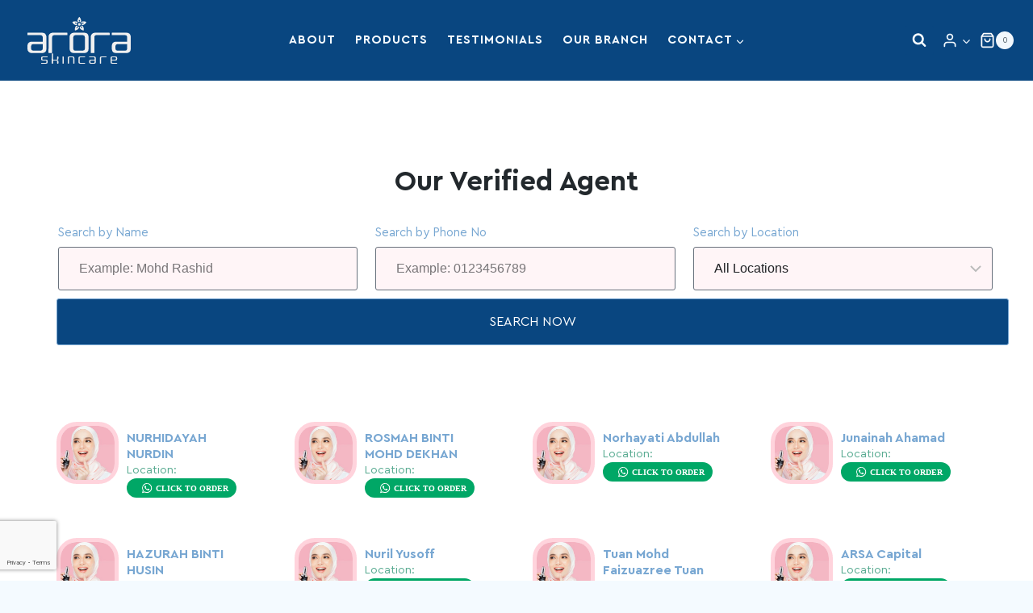

--- FILE ---
content_type: text/html; charset=utf-8
request_url: https://www.google.com/recaptcha/api2/anchor?ar=1&k=6Lf9QcwbAAAAAJcqOrqrDGUQZ96QUGs7e0kHc3QX&co=aHR0cHM6Ly9hcm9yYXNraW5jYXJlLmNvbTo0NDM.&hl=en&type=v3&v=PoyoqOPhxBO7pBk68S4YbpHZ&size=invisible&badge=bottomleft&sa=Form&anchor-ms=20000&execute-ms=30000&cb=1zuq56cnd1vq
body_size: 48308
content:
<!DOCTYPE HTML><html dir="ltr" lang="en"><head><meta http-equiv="Content-Type" content="text/html; charset=UTF-8">
<meta http-equiv="X-UA-Compatible" content="IE=edge">
<title>reCAPTCHA</title>
<style type="text/css">
/* cyrillic-ext */
@font-face {
  font-family: 'Roboto';
  font-style: normal;
  font-weight: 400;
  font-stretch: 100%;
  src: url(//fonts.gstatic.com/s/roboto/v48/KFO7CnqEu92Fr1ME7kSn66aGLdTylUAMa3GUBHMdazTgWw.woff2) format('woff2');
  unicode-range: U+0460-052F, U+1C80-1C8A, U+20B4, U+2DE0-2DFF, U+A640-A69F, U+FE2E-FE2F;
}
/* cyrillic */
@font-face {
  font-family: 'Roboto';
  font-style: normal;
  font-weight: 400;
  font-stretch: 100%;
  src: url(//fonts.gstatic.com/s/roboto/v48/KFO7CnqEu92Fr1ME7kSn66aGLdTylUAMa3iUBHMdazTgWw.woff2) format('woff2');
  unicode-range: U+0301, U+0400-045F, U+0490-0491, U+04B0-04B1, U+2116;
}
/* greek-ext */
@font-face {
  font-family: 'Roboto';
  font-style: normal;
  font-weight: 400;
  font-stretch: 100%;
  src: url(//fonts.gstatic.com/s/roboto/v48/KFO7CnqEu92Fr1ME7kSn66aGLdTylUAMa3CUBHMdazTgWw.woff2) format('woff2');
  unicode-range: U+1F00-1FFF;
}
/* greek */
@font-face {
  font-family: 'Roboto';
  font-style: normal;
  font-weight: 400;
  font-stretch: 100%;
  src: url(//fonts.gstatic.com/s/roboto/v48/KFO7CnqEu92Fr1ME7kSn66aGLdTylUAMa3-UBHMdazTgWw.woff2) format('woff2');
  unicode-range: U+0370-0377, U+037A-037F, U+0384-038A, U+038C, U+038E-03A1, U+03A3-03FF;
}
/* math */
@font-face {
  font-family: 'Roboto';
  font-style: normal;
  font-weight: 400;
  font-stretch: 100%;
  src: url(//fonts.gstatic.com/s/roboto/v48/KFO7CnqEu92Fr1ME7kSn66aGLdTylUAMawCUBHMdazTgWw.woff2) format('woff2');
  unicode-range: U+0302-0303, U+0305, U+0307-0308, U+0310, U+0312, U+0315, U+031A, U+0326-0327, U+032C, U+032F-0330, U+0332-0333, U+0338, U+033A, U+0346, U+034D, U+0391-03A1, U+03A3-03A9, U+03B1-03C9, U+03D1, U+03D5-03D6, U+03F0-03F1, U+03F4-03F5, U+2016-2017, U+2034-2038, U+203C, U+2040, U+2043, U+2047, U+2050, U+2057, U+205F, U+2070-2071, U+2074-208E, U+2090-209C, U+20D0-20DC, U+20E1, U+20E5-20EF, U+2100-2112, U+2114-2115, U+2117-2121, U+2123-214F, U+2190, U+2192, U+2194-21AE, U+21B0-21E5, U+21F1-21F2, U+21F4-2211, U+2213-2214, U+2216-22FF, U+2308-230B, U+2310, U+2319, U+231C-2321, U+2336-237A, U+237C, U+2395, U+239B-23B7, U+23D0, U+23DC-23E1, U+2474-2475, U+25AF, U+25B3, U+25B7, U+25BD, U+25C1, U+25CA, U+25CC, U+25FB, U+266D-266F, U+27C0-27FF, U+2900-2AFF, U+2B0E-2B11, U+2B30-2B4C, U+2BFE, U+3030, U+FF5B, U+FF5D, U+1D400-1D7FF, U+1EE00-1EEFF;
}
/* symbols */
@font-face {
  font-family: 'Roboto';
  font-style: normal;
  font-weight: 400;
  font-stretch: 100%;
  src: url(//fonts.gstatic.com/s/roboto/v48/KFO7CnqEu92Fr1ME7kSn66aGLdTylUAMaxKUBHMdazTgWw.woff2) format('woff2');
  unicode-range: U+0001-000C, U+000E-001F, U+007F-009F, U+20DD-20E0, U+20E2-20E4, U+2150-218F, U+2190, U+2192, U+2194-2199, U+21AF, U+21E6-21F0, U+21F3, U+2218-2219, U+2299, U+22C4-22C6, U+2300-243F, U+2440-244A, U+2460-24FF, U+25A0-27BF, U+2800-28FF, U+2921-2922, U+2981, U+29BF, U+29EB, U+2B00-2BFF, U+4DC0-4DFF, U+FFF9-FFFB, U+10140-1018E, U+10190-1019C, U+101A0, U+101D0-101FD, U+102E0-102FB, U+10E60-10E7E, U+1D2C0-1D2D3, U+1D2E0-1D37F, U+1F000-1F0FF, U+1F100-1F1AD, U+1F1E6-1F1FF, U+1F30D-1F30F, U+1F315, U+1F31C, U+1F31E, U+1F320-1F32C, U+1F336, U+1F378, U+1F37D, U+1F382, U+1F393-1F39F, U+1F3A7-1F3A8, U+1F3AC-1F3AF, U+1F3C2, U+1F3C4-1F3C6, U+1F3CA-1F3CE, U+1F3D4-1F3E0, U+1F3ED, U+1F3F1-1F3F3, U+1F3F5-1F3F7, U+1F408, U+1F415, U+1F41F, U+1F426, U+1F43F, U+1F441-1F442, U+1F444, U+1F446-1F449, U+1F44C-1F44E, U+1F453, U+1F46A, U+1F47D, U+1F4A3, U+1F4B0, U+1F4B3, U+1F4B9, U+1F4BB, U+1F4BF, U+1F4C8-1F4CB, U+1F4D6, U+1F4DA, U+1F4DF, U+1F4E3-1F4E6, U+1F4EA-1F4ED, U+1F4F7, U+1F4F9-1F4FB, U+1F4FD-1F4FE, U+1F503, U+1F507-1F50B, U+1F50D, U+1F512-1F513, U+1F53E-1F54A, U+1F54F-1F5FA, U+1F610, U+1F650-1F67F, U+1F687, U+1F68D, U+1F691, U+1F694, U+1F698, U+1F6AD, U+1F6B2, U+1F6B9-1F6BA, U+1F6BC, U+1F6C6-1F6CF, U+1F6D3-1F6D7, U+1F6E0-1F6EA, U+1F6F0-1F6F3, U+1F6F7-1F6FC, U+1F700-1F7FF, U+1F800-1F80B, U+1F810-1F847, U+1F850-1F859, U+1F860-1F887, U+1F890-1F8AD, U+1F8B0-1F8BB, U+1F8C0-1F8C1, U+1F900-1F90B, U+1F93B, U+1F946, U+1F984, U+1F996, U+1F9E9, U+1FA00-1FA6F, U+1FA70-1FA7C, U+1FA80-1FA89, U+1FA8F-1FAC6, U+1FACE-1FADC, U+1FADF-1FAE9, U+1FAF0-1FAF8, U+1FB00-1FBFF;
}
/* vietnamese */
@font-face {
  font-family: 'Roboto';
  font-style: normal;
  font-weight: 400;
  font-stretch: 100%;
  src: url(//fonts.gstatic.com/s/roboto/v48/KFO7CnqEu92Fr1ME7kSn66aGLdTylUAMa3OUBHMdazTgWw.woff2) format('woff2');
  unicode-range: U+0102-0103, U+0110-0111, U+0128-0129, U+0168-0169, U+01A0-01A1, U+01AF-01B0, U+0300-0301, U+0303-0304, U+0308-0309, U+0323, U+0329, U+1EA0-1EF9, U+20AB;
}
/* latin-ext */
@font-face {
  font-family: 'Roboto';
  font-style: normal;
  font-weight: 400;
  font-stretch: 100%;
  src: url(//fonts.gstatic.com/s/roboto/v48/KFO7CnqEu92Fr1ME7kSn66aGLdTylUAMa3KUBHMdazTgWw.woff2) format('woff2');
  unicode-range: U+0100-02BA, U+02BD-02C5, U+02C7-02CC, U+02CE-02D7, U+02DD-02FF, U+0304, U+0308, U+0329, U+1D00-1DBF, U+1E00-1E9F, U+1EF2-1EFF, U+2020, U+20A0-20AB, U+20AD-20C0, U+2113, U+2C60-2C7F, U+A720-A7FF;
}
/* latin */
@font-face {
  font-family: 'Roboto';
  font-style: normal;
  font-weight: 400;
  font-stretch: 100%;
  src: url(//fonts.gstatic.com/s/roboto/v48/KFO7CnqEu92Fr1ME7kSn66aGLdTylUAMa3yUBHMdazQ.woff2) format('woff2');
  unicode-range: U+0000-00FF, U+0131, U+0152-0153, U+02BB-02BC, U+02C6, U+02DA, U+02DC, U+0304, U+0308, U+0329, U+2000-206F, U+20AC, U+2122, U+2191, U+2193, U+2212, U+2215, U+FEFF, U+FFFD;
}
/* cyrillic-ext */
@font-face {
  font-family: 'Roboto';
  font-style: normal;
  font-weight: 500;
  font-stretch: 100%;
  src: url(//fonts.gstatic.com/s/roboto/v48/KFO7CnqEu92Fr1ME7kSn66aGLdTylUAMa3GUBHMdazTgWw.woff2) format('woff2');
  unicode-range: U+0460-052F, U+1C80-1C8A, U+20B4, U+2DE0-2DFF, U+A640-A69F, U+FE2E-FE2F;
}
/* cyrillic */
@font-face {
  font-family: 'Roboto';
  font-style: normal;
  font-weight: 500;
  font-stretch: 100%;
  src: url(//fonts.gstatic.com/s/roboto/v48/KFO7CnqEu92Fr1ME7kSn66aGLdTylUAMa3iUBHMdazTgWw.woff2) format('woff2');
  unicode-range: U+0301, U+0400-045F, U+0490-0491, U+04B0-04B1, U+2116;
}
/* greek-ext */
@font-face {
  font-family: 'Roboto';
  font-style: normal;
  font-weight: 500;
  font-stretch: 100%;
  src: url(//fonts.gstatic.com/s/roboto/v48/KFO7CnqEu92Fr1ME7kSn66aGLdTylUAMa3CUBHMdazTgWw.woff2) format('woff2');
  unicode-range: U+1F00-1FFF;
}
/* greek */
@font-face {
  font-family: 'Roboto';
  font-style: normal;
  font-weight: 500;
  font-stretch: 100%;
  src: url(//fonts.gstatic.com/s/roboto/v48/KFO7CnqEu92Fr1ME7kSn66aGLdTylUAMa3-UBHMdazTgWw.woff2) format('woff2');
  unicode-range: U+0370-0377, U+037A-037F, U+0384-038A, U+038C, U+038E-03A1, U+03A3-03FF;
}
/* math */
@font-face {
  font-family: 'Roboto';
  font-style: normal;
  font-weight: 500;
  font-stretch: 100%;
  src: url(//fonts.gstatic.com/s/roboto/v48/KFO7CnqEu92Fr1ME7kSn66aGLdTylUAMawCUBHMdazTgWw.woff2) format('woff2');
  unicode-range: U+0302-0303, U+0305, U+0307-0308, U+0310, U+0312, U+0315, U+031A, U+0326-0327, U+032C, U+032F-0330, U+0332-0333, U+0338, U+033A, U+0346, U+034D, U+0391-03A1, U+03A3-03A9, U+03B1-03C9, U+03D1, U+03D5-03D6, U+03F0-03F1, U+03F4-03F5, U+2016-2017, U+2034-2038, U+203C, U+2040, U+2043, U+2047, U+2050, U+2057, U+205F, U+2070-2071, U+2074-208E, U+2090-209C, U+20D0-20DC, U+20E1, U+20E5-20EF, U+2100-2112, U+2114-2115, U+2117-2121, U+2123-214F, U+2190, U+2192, U+2194-21AE, U+21B0-21E5, U+21F1-21F2, U+21F4-2211, U+2213-2214, U+2216-22FF, U+2308-230B, U+2310, U+2319, U+231C-2321, U+2336-237A, U+237C, U+2395, U+239B-23B7, U+23D0, U+23DC-23E1, U+2474-2475, U+25AF, U+25B3, U+25B7, U+25BD, U+25C1, U+25CA, U+25CC, U+25FB, U+266D-266F, U+27C0-27FF, U+2900-2AFF, U+2B0E-2B11, U+2B30-2B4C, U+2BFE, U+3030, U+FF5B, U+FF5D, U+1D400-1D7FF, U+1EE00-1EEFF;
}
/* symbols */
@font-face {
  font-family: 'Roboto';
  font-style: normal;
  font-weight: 500;
  font-stretch: 100%;
  src: url(//fonts.gstatic.com/s/roboto/v48/KFO7CnqEu92Fr1ME7kSn66aGLdTylUAMaxKUBHMdazTgWw.woff2) format('woff2');
  unicode-range: U+0001-000C, U+000E-001F, U+007F-009F, U+20DD-20E0, U+20E2-20E4, U+2150-218F, U+2190, U+2192, U+2194-2199, U+21AF, U+21E6-21F0, U+21F3, U+2218-2219, U+2299, U+22C4-22C6, U+2300-243F, U+2440-244A, U+2460-24FF, U+25A0-27BF, U+2800-28FF, U+2921-2922, U+2981, U+29BF, U+29EB, U+2B00-2BFF, U+4DC0-4DFF, U+FFF9-FFFB, U+10140-1018E, U+10190-1019C, U+101A0, U+101D0-101FD, U+102E0-102FB, U+10E60-10E7E, U+1D2C0-1D2D3, U+1D2E0-1D37F, U+1F000-1F0FF, U+1F100-1F1AD, U+1F1E6-1F1FF, U+1F30D-1F30F, U+1F315, U+1F31C, U+1F31E, U+1F320-1F32C, U+1F336, U+1F378, U+1F37D, U+1F382, U+1F393-1F39F, U+1F3A7-1F3A8, U+1F3AC-1F3AF, U+1F3C2, U+1F3C4-1F3C6, U+1F3CA-1F3CE, U+1F3D4-1F3E0, U+1F3ED, U+1F3F1-1F3F3, U+1F3F5-1F3F7, U+1F408, U+1F415, U+1F41F, U+1F426, U+1F43F, U+1F441-1F442, U+1F444, U+1F446-1F449, U+1F44C-1F44E, U+1F453, U+1F46A, U+1F47D, U+1F4A3, U+1F4B0, U+1F4B3, U+1F4B9, U+1F4BB, U+1F4BF, U+1F4C8-1F4CB, U+1F4D6, U+1F4DA, U+1F4DF, U+1F4E3-1F4E6, U+1F4EA-1F4ED, U+1F4F7, U+1F4F9-1F4FB, U+1F4FD-1F4FE, U+1F503, U+1F507-1F50B, U+1F50D, U+1F512-1F513, U+1F53E-1F54A, U+1F54F-1F5FA, U+1F610, U+1F650-1F67F, U+1F687, U+1F68D, U+1F691, U+1F694, U+1F698, U+1F6AD, U+1F6B2, U+1F6B9-1F6BA, U+1F6BC, U+1F6C6-1F6CF, U+1F6D3-1F6D7, U+1F6E0-1F6EA, U+1F6F0-1F6F3, U+1F6F7-1F6FC, U+1F700-1F7FF, U+1F800-1F80B, U+1F810-1F847, U+1F850-1F859, U+1F860-1F887, U+1F890-1F8AD, U+1F8B0-1F8BB, U+1F8C0-1F8C1, U+1F900-1F90B, U+1F93B, U+1F946, U+1F984, U+1F996, U+1F9E9, U+1FA00-1FA6F, U+1FA70-1FA7C, U+1FA80-1FA89, U+1FA8F-1FAC6, U+1FACE-1FADC, U+1FADF-1FAE9, U+1FAF0-1FAF8, U+1FB00-1FBFF;
}
/* vietnamese */
@font-face {
  font-family: 'Roboto';
  font-style: normal;
  font-weight: 500;
  font-stretch: 100%;
  src: url(//fonts.gstatic.com/s/roboto/v48/KFO7CnqEu92Fr1ME7kSn66aGLdTylUAMa3OUBHMdazTgWw.woff2) format('woff2');
  unicode-range: U+0102-0103, U+0110-0111, U+0128-0129, U+0168-0169, U+01A0-01A1, U+01AF-01B0, U+0300-0301, U+0303-0304, U+0308-0309, U+0323, U+0329, U+1EA0-1EF9, U+20AB;
}
/* latin-ext */
@font-face {
  font-family: 'Roboto';
  font-style: normal;
  font-weight: 500;
  font-stretch: 100%;
  src: url(//fonts.gstatic.com/s/roboto/v48/KFO7CnqEu92Fr1ME7kSn66aGLdTylUAMa3KUBHMdazTgWw.woff2) format('woff2');
  unicode-range: U+0100-02BA, U+02BD-02C5, U+02C7-02CC, U+02CE-02D7, U+02DD-02FF, U+0304, U+0308, U+0329, U+1D00-1DBF, U+1E00-1E9F, U+1EF2-1EFF, U+2020, U+20A0-20AB, U+20AD-20C0, U+2113, U+2C60-2C7F, U+A720-A7FF;
}
/* latin */
@font-face {
  font-family: 'Roboto';
  font-style: normal;
  font-weight: 500;
  font-stretch: 100%;
  src: url(//fonts.gstatic.com/s/roboto/v48/KFO7CnqEu92Fr1ME7kSn66aGLdTylUAMa3yUBHMdazQ.woff2) format('woff2');
  unicode-range: U+0000-00FF, U+0131, U+0152-0153, U+02BB-02BC, U+02C6, U+02DA, U+02DC, U+0304, U+0308, U+0329, U+2000-206F, U+20AC, U+2122, U+2191, U+2193, U+2212, U+2215, U+FEFF, U+FFFD;
}
/* cyrillic-ext */
@font-face {
  font-family: 'Roboto';
  font-style: normal;
  font-weight: 900;
  font-stretch: 100%;
  src: url(//fonts.gstatic.com/s/roboto/v48/KFO7CnqEu92Fr1ME7kSn66aGLdTylUAMa3GUBHMdazTgWw.woff2) format('woff2');
  unicode-range: U+0460-052F, U+1C80-1C8A, U+20B4, U+2DE0-2DFF, U+A640-A69F, U+FE2E-FE2F;
}
/* cyrillic */
@font-face {
  font-family: 'Roboto';
  font-style: normal;
  font-weight: 900;
  font-stretch: 100%;
  src: url(//fonts.gstatic.com/s/roboto/v48/KFO7CnqEu92Fr1ME7kSn66aGLdTylUAMa3iUBHMdazTgWw.woff2) format('woff2');
  unicode-range: U+0301, U+0400-045F, U+0490-0491, U+04B0-04B1, U+2116;
}
/* greek-ext */
@font-face {
  font-family: 'Roboto';
  font-style: normal;
  font-weight: 900;
  font-stretch: 100%;
  src: url(//fonts.gstatic.com/s/roboto/v48/KFO7CnqEu92Fr1ME7kSn66aGLdTylUAMa3CUBHMdazTgWw.woff2) format('woff2');
  unicode-range: U+1F00-1FFF;
}
/* greek */
@font-face {
  font-family: 'Roboto';
  font-style: normal;
  font-weight: 900;
  font-stretch: 100%;
  src: url(//fonts.gstatic.com/s/roboto/v48/KFO7CnqEu92Fr1ME7kSn66aGLdTylUAMa3-UBHMdazTgWw.woff2) format('woff2');
  unicode-range: U+0370-0377, U+037A-037F, U+0384-038A, U+038C, U+038E-03A1, U+03A3-03FF;
}
/* math */
@font-face {
  font-family: 'Roboto';
  font-style: normal;
  font-weight: 900;
  font-stretch: 100%;
  src: url(//fonts.gstatic.com/s/roboto/v48/KFO7CnqEu92Fr1ME7kSn66aGLdTylUAMawCUBHMdazTgWw.woff2) format('woff2');
  unicode-range: U+0302-0303, U+0305, U+0307-0308, U+0310, U+0312, U+0315, U+031A, U+0326-0327, U+032C, U+032F-0330, U+0332-0333, U+0338, U+033A, U+0346, U+034D, U+0391-03A1, U+03A3-03A9, U+03B1-03C9, U+03D1, U+03D5-03D6, U+03F0-03F1, U+03F4-03F5, U+2016-2017, U+2034-2038, U+203C, U+2040, U+2043, U+2047, U+2050, U+2057, U+205F, U+2070-2071, U+2074-208E, U+2090-209C, U+20D0-20DC, U+20E1, U+20E5-20EF, U+2100-2112, U+2114-2115, U+2117-2121, U+2123-214F, U+2190, U+2192, U+2194-21AE, U+21B0-21E5, U+21F1-21F2, U+21F4-2211, U+2213-2214, U+2216-22FF, U+2308-230B, U+2310, U+2319, U+231C-2321, U+2336-237A, U+237C, U+2395, U+239B-23B7, U+23D0, U+23DC-23E1, U+2474-2475, U+25AF, U+25B3, U+25B7, U+25BD, U+25C1, U+25CA, U+25CC, U+25FB, U+266D-266F, U+27C0-27FF, U+2900-2AFF, U+2B0E-2B11, U+2B30-2B4C, U+2BFE, U+3030, U+FF5B, U+FF5D, U+1D400-1D7FF, U+1EE00-1EEFF;
}
/* symbols */
@font-face {
  font-family: 'Roboto';
  font-style: normal;
  font-weight: 900;
  font-stretch: 100%;
  src: url(//fonts.gstatic.com/s/roboto/v48/KFO7CnqEu92Fr1ME7kSn66aGLdTylUAMaxKUBHMdazTgWw.woff2) format('woff2');
  unicode-range: U+0001-000C, U+000E-001F, U+007F-009F, U+20DD-20E0, U+20E2-20E4, U+2150-218F, U+2190, U+2192, U+2194-2199, U+21AF, U+21E6-21F0, U+21F3, U+2218-2219, U+2299, U+22C4-22C6, U+2300-243F, U+2440-244A, U+2460-24FF, U+25A0-27BF, U+2800-28FF, U+2921-2922, U+2981, U+29BF, U+29EB, U+2B00-2BFF, U+4DC0-4DFF, U+FFF9-FFFB, U+10140-1018E, U+10190-1019C, U+101A0, U+101D0-101FD, U+102E0-102FB, U+10E60-10E7E, U+1D2C0-1D2D3, U+1D2E0-1D37F, U+1F000-1F0FF, U+1F100-1F1AD, U+1F1E6-1F1FF, U+1F30D-1F30F, U+1F315, U+1F31C, U+1F31E, U+1F320-1F32C, U+1F336, U+1F378, U+1F37D, U+1F382, U+1F393-1F39F, U+1F3A7-1F3A8, U+1F3AC-1F3AF, U+1F3C2, U+1F3C4-1F3C6, U+1F3CA-1F3CE, U+1F3D4-1F3E0, U+1F3ED, U+1F3F1-1F3F3, U+1F3F5-1F3F7, U+1F408, U+1F415, U+1F41F, U+1F426, U+1F43F, U+1F441-1F442, U+1F444, U+1F446-1F449, U+1F44C-1F44E, U+1F453, U+1F46A, U+1F47D, U+1F4A3, U+1F4B0, U+1F4B3, U+1F4B9, U+1F4BB, U+1F4BF, U+1F4C8-1F4CB, U+1F4D6, U+1F4DA, U+1F4DF, U+1F4E3-1F4E6, U+1F4EA-1F4ED, U+1F4F7, U+1F4F9-1F4FB, U+1F4FD-1F4FE, U+1F503, U+1F507-1F50B, U+1F50D, U+1F512-1F513, U+1F53E-1F54A, U+1F54F-1F5FA, U+1F610, U+1F650-1F67F, U+1F687, U+1F68D, U+1F691, U+1F694, U+1F698, U+1F6AD, U+1F6B2, U+1F6B9-1F6BA, U+1F6BC, U+1F6C6-1F6CF, U+1F6D3-1F6D7, U+1F6E0-1F6EA, U+1F6F0-1F6F3, U+1F6F7-1F6FC, U+1F700-1F7FF, U+1F800-1F80B, U+1F810-1F847, U+1F850-1F859, U+1F860-1F887, U+1F890-1F8AD, U+1F8B0-1F8BB, U+1F8C0-1F8C1, U+1F900-1F90B, U+1F93B, U+1F946, U+1F984, U+1F996, U+1F9E9, U+1FA00-1FA6F, U+1FA70-1FA7C, U+1FA80-1FA89, U+1FA8F-1FAC6, U+1FACE-1FADC, U+1FADF-1FAE9, U+1FAF0-1FAF8, U+1FB00-1FBFF;
}
/* vietnamese */
@font-face {
  font-family: 'Roboto';
  font-style: normal;
  font-weight: 900;
  font-stretch: 100%;
  src: url(//fonts.gstatic.com/s/roboto/v48/KFO7CnqEu92Fr1ME7kSn66aGLdTylUAMa3OUBHMdazTgWw.woff2) format('woff2');
  unicode-range: U+0102-0103, U+0110-0111, U+0128-0129, U+0168-0169, U+01A0-01A1, U+01AF-01B0, U+0300-0301, U+0303-0304, U+0308-0309, U+0323, U+0329, U+1EA0-1EF9, U+20AB;
}
/* latin-ext */
@font-face {
  font-family: 'Roboto';
  font-style: normal;
  font-weight: 900;
  font-stretch: 100%;
  src: url(//fonts.gstatic.com/s/roboto/v48/KFO7CnqEu92Fr1ME7kSn66aGLdTylUAMa3KUBHMdazTgWw.woff2) format('woff2');
  unicode-range: U+0100-02BA, U+02BD-02C5, U+02C7-02CC, U+02CE-02D7, U+02DD-02FF, U+0304, U+0308, U+0329, U+1D00-1DBF, U+1E00-1E9F, U+1EF2-1EFF, U+2020, U+20A0-20AB, U+20AD-20C0, U+2113, U+2C60-2C7F, U+A720-A7FF;
}
/* latin */
@font-face {
  font-family: 'Roboto';
  font-style: normal;
  font-weight: 900;
  font-stretch: 100%;
  src: url(//fonts.gstatic.com/s/roboto/v48/KFO7CnqEu92Fr1ME7kSn66aGLdTylUAMa3yUBHMdazQ.woff2) format('woff2');
  unicode-range: U+0000-00FF, U+0131, U+0152-0153, U+02BB-02BC, U+02C6, U+02DA, U+02DC, U+0304, U+0308, U+0329, U+2000-206F, U+20AC, U+2122, U+2191, U+2193, U+2212, U+2215, U+FEFF, U+FFFD;
}

</style>
<link rel="stylesheet" type="text/css" href="https://www.gstatic.com/recaptcha/releases/PoyoqOPhxBO7pBk68S4YbpHZ/styles__ltr.css">
<script nonce="XAJA06p0zwRjDXzuDSAPdg" type="text/javascript">window['__recaptcha_api'] = 'https://www.google.com/recaptcha/api2/';</script>
<script type="text/javascript" src="https://www.gstatic.com/recaptcha/releases/PoyoqOPhxBO7pBk68S4YbpHZ/recaptcha__en.js" nonce="XAJA06p0zwRjDXzuDSAPdg">
      
    </script></head>
<body><div id="rc-anchor-alert" class="rc-anchor-alert"></div>
<input type="hidden" id="recaptcha-token" value="[base64]">
<script type="text/javascript" nonce="XAJA06p0zwRjDXzuDSAPdg">
      recaptcha.anchor.Main.init("[\x22ainput\x22,[\x22bgdata\x22,\x22\x22,\[base64]/[base64]/UltIKytdPWE6KGE8MjA0OD9SW0grK109YT4+NnwxOTI6KChhJjY0NTEyKT09NTUyOTYmJnErMTxoLmxlbmd0aCYmKGguY2hhckNvZGVBdChxKzEpJjY0NTEyKT09NTYzMjA/[base64]/MjU1OlI/[base64]/[base64]/[base64]/[base64]/[base64]/[base64]/[base64]/[base64]/[base64]/[base64]\x22,\[base64]\x22,\[base64]/[base64]/DoxJkYsORw6zCsMO+PMO3w5Rhw67DlSMKNXM0DcOaGEzCp8Oqw7A/J8OwwoEiFHYEw47DocOkwp3Di8KYHsKcw6o3X8K1wpjDnBjCq8KQDcKQw78Hw7nDhgklcRbCtsKbCEZQNcOQDDF2AB7DgxfDtcORw6bDkRQcBxcpOQDCusOdTsKMZCo7wp0kNMOJw5dEFMOqJMOUwoZMEkNlwojDlsOSWj/[base64]/Dr2Ybb1zDhsK/w5wvaMOMwoUJw61lwpttw4zDksK1ZMOawoU/w74kTMO7PMKMw4LDoMK3AFZEw4jCik8rbkNEXcKuYA9lwqXDrGXCjxtva8KmfMKxZDvCiUXDrcOzw5PCjMOCw6A+LH/[base64]/DqUjCpsKeDsKzFB3CrsOWFlbCgMKHHsO1w54Xw4VIXEIiw4ADFwjCscKMw5HCshlMwrdwTMK5FcOrHcOBwrwUDnddw5rCksKQAsKmw5LDssOvV3tmV8KQw5XDhsK9w4rCscK7P0jCucOnwqDCoV7Dgy7DuCcweRjDqcOjwqQ8BsKew5J+FsKcRMO6w5xneFvCsTLCol/DpU/[base64]/DmnCqEjDsgM7L8K/[base64]/wrjDscKBw5PDjjp0w4jCisODLcKww7TCj8Ovw4QCTTk1CsO9XMOBAyk1wqYzIcOPw77DkD86IwPCscKbwoJQHMKBUWvDgMKVFGtUwrxZw5fDpnLCpG9AMCzCgcKBAcKkwpNbbCAvRhgaTMO3w75vOcOLb8KURT4Yw6vDlMKawqMrGmTDrE/[base64]/Dl8OzUWjDgnpmwrshFU/[base64]/w6fCpD/DrAYSw5HDkRzDhWc8w7PCnMKoUsK7w7fDicOgw60qwqtLwozCnVsTwpRUw7cNJsKtw6PDisK/L8O0wqHDkAzDu8KQwr3CvsKdTHPClcO7w488w4hmwq16w4NZw4DCsnLCkcKpwp/DmMKFw7zCgsObw69ow7rDqHjDvS0ewo/Dp3LCicOuO1xjDyLCo0TCvHxRJVFCwp/CusKnwp/CqcKiKsOgXyFxw7okw5Row7LCrsKkw518SsOlNkZmEMObw6Fsw7YDf1h9wqoHfsOtw7I9wp/Cg8Kqw60VwofDmsOpYsOVDcK3RcK+w4jDiMOJw6IYaRUmSEwGCsKjw4HDtcOzwrfCpsOqw6ZxwoYOEU4cbnDCvCJ9w58oNsOFwqfCqxPDhsKUUBfCtMKpwpLCu8OXI8Ozw5/[base64]/[base64]/wpbChcK5wpvCpxfDtsK5w6PDgVlGw5B3w5Aqw5LDjy/DhsKLw6bCmcO9w6PCuVxlTMK9c8KEw55LYcKYwrvDlcKRZsOvUMOAwqPCg3gCwqtTw7rChsOfKcOoHl7CscOGwrdlwq7DhsOGw7PDkVQ4wqrDuMOQw4J0wqjCtXZIwqltJ8Onw7TDj8OfEw/DtcKqwq8/XMO/[base64]/Cm11bADXCpsK4w68Hw6wIRsO3wpdwwqrCvMOcw69xwrbDiMKJw5/CtmPCgDQtwrjClBvCswFAFVt2eGsFwpVkSMO6wqdSw4NpwpnDjDjDqHVRAAJIw6rCp8O3DwQCwoTDl8Khw6DDuMOYBxzCvcKcVGfCsTHDgHrDlsO4w5PCngFzwr09fjtuNcKhMlPDk1IMT0rDocOPwoXDqsK+ICHDmsOKwpcgP8OFw5DDg8OIw5/ClMK2csOHwrdaw5sdwqDCjcKrwr/DvMKRwr7Dl8KPwqbCqUV5Fw/CgcONTcO0D2FSwqFawpTCscKMw4jDoQjCucKQwqvDlStHK1ElbEvCmWfCmcOfw6VEwqAfScKxw5XCnsOSw6s+w6BTw6IKwrFcwoxjFsOiKMKUEsO9csKcw5xpSMOIUMOewqTDjzXCosOMPXHCicOAw4pmw4FCf1V0fSrDmSFjwq/CusOAWW4ywq/CvCDDrGY9IsKRe2N9YiEGCsKOd2dKMMKfAMO/Ql7Dr8Ora3PDuMK0wo4CJFPDoMK6wqrDpBLDjEnDpStjw5vCncO3J8OiSMO/TEfDqMKMRcOZwq3DgRLCpxcZwpnCsMK6wpjCgDbDoFrDqMO8UcOBAmZKasKKw5fCjsOGwrlpw4bDuMOeJsOJw6xdw5wYbhLDlMKlw4wnaCFwwoB+MhjCqQ7CowHDnjV/w7w1fsKOwqTCuDZnwrouFVLDtGDCu8KaE1NXw7AVbMKBwqkuCsKlw7dPH3HCpBLDkTtXwqvDkMKEw5Yhw79Rdh/CtsO/w47DqwEUwpfCly3DscKqO3Vywo1wCsOkw7VqBsOiMcKoVMKDwpPCucKAwqszY8KXw48FVCvCkShXZFTDvxpQfsKyHMKoGnAvwoZ3wrDCs8OXHsOEwo/[base64]/GcKZwrnCtzAFcMKzw6c3NcK3NsO5wr0jwqc6wqEHw5zDi1nCpMOmbsOWGcO4XA/Dl8KuwqBbAjHDrUpAwpBBw7LDoywvw4oYHEB6VB7CkipOWMKWdcOkwrVWVcOgwqLChsOswqJ0DRjDvsOPw7bDucKfAsK9WzN7dE98wqQhw5c3w6E4wpjDixrCrsK/w4Uqwp5YB8OVcS3Dqyx0wp7DksOgwrXCrTTCh0c8bsKzY8K4B8K+b8OEEBLCiFIeZBAoWjvDiB1bw5HCmMOmYcKpwqsvZcOcdMK4A8KBcEVtRApkNirDpVkNwqcpw5TDgUBsUMKjw4/Dm8O+FcKuw5RcOkkvHcO5wojCljrDhTTChsOCPlRpwooZwodPWcKhcHTCpsKAw77CuQXCnUJ3wpLDqxrDgB7CpkZJwrXDr8K7woIgw7JWQsKQF3rCs8KlHsOpwpXDohcawpnDs8KfFGgXW8OqZWUSTcOwfmrDmMKYw5TDvHkSPhQEw7TCj8OGw5Z2wpLDjk/[base64]/CvkU2XsOMwofCssKZw7nDih5ew7x/bsOVw5ADMznDvRNYNGxcwp0PwroBasKLKmRTdcK1Lm/Dn11mb8Omw6ICw4DCncO7NMKiw6DDlsKdwqEbFmzCp8Khwq/CuUHCt3cewpQJw6h1w6LDkXXCt8OtMMK0w7EEG8K3aMKGw7doAMOXw4xEw6/CjMKow67Ctg7CmXFIS8OUw6MXCBbCmMK3C8KrXsOAdm8dMw/ChMObTHgHYsOPDMOgw6xzL17DjGYPKCN0wolzw7w4RcKXJsOVw7jDgArCqnxLclrDpxDDosKVR8KZfx07w6R9ZyPCvUpiwpsewr7DtsKQF0nCslHDq8KuZMK8ZsOgw4kNecO7esKcWVzDjBF3F8KQwo/CjSQ6w6HDncOyK8K9WMK4RC9ww5dow4Z0w4gCBSoEYEXDoAHCusORJzQ1w5zCs8OuwoXDnj5qw487wqvDsQ/CiRQlwq/CmcOuEcOMEcKtw4VKCcOtwpIMw6PCo8KObl43cMOrIsKWw4PDjDgaw7MwwrjCkz/Dh11FfsKww7IRwok0UFDDpMK9W1jDgSdKZsKvT2bDqCTCpCXCgwVUZcKRKMKww5DDicK6w4LDk8O/bcKtw5TCv1jDu0zDjwxbwrJ4w49lwpJ1GsKRw5PDusKTB8KQwo/[base64]/Dq8KxwooIwo3DimTDtXjDqsKRZ8KYWjZgLsOfw5l7wpzCmhLCjsOyWMOzQxLDgMKAYMK8w4gEfipcLk5sAsOjWH7CvMOnRsOzw4bDmsKwD8OGw5JiworCnsKrw6AWw696EcObLyp7w5FkbMOVw6wJwqA5wrDDncKgwrXCiErCtMKsTsKUGHl+U2xpX8OpZcOgw5J/w6zDpsKOwrLClcOSw43Dn1dsWhkWSzBgWw9kwovCj8KBUsOLdzTCtnnDqsOVwrbCujLDrsK3wpNZMR/DiiFIwox4AMOaw6sgwp9hMkDDnMKEC8OrwrhSPiwbw7jDtcO5JQDDgcOxw7fDkgvDrsKmNSIfwpUZwp5BNsOKwrAGa1/Cgzp4w5wpfsOQUFzChjvCjBfCgUtEAsKSLcKDasOyAcOaasOEw44DIX1eEBTCnsOaTBzDhcKYw5zDnhPCusOlw75lQw3DsDDCuFFkwrx6dMKVSMO3wr94YXURVMOXwqp/IsOsehPDhy/DrxU6UhQcf8KdwqtxJMKDwpl/wolDw5fCg39XwrB6dhzCnsOvUcOcKBHDsQ1hWFTDk0PCo8OiXMOfOmU6DyXCpsOVw5LDp3zCgGMMw7nCjR/CvsOOw5jDi8OcS8OHwoLDiMKMdCAMPMKLw7DDsWBiw5XDpx7DpcO7AgPDrRd+CnlywpzDrGXCt8K5woXCiTpwwpQswot3wqsldUHDk1TDuMKSw5zDl8KkccK9ZEw4fBDDpsK/GAvDj0gSwovCgltgw7UPNnRnZit+wqLCisKxOk8IwqHCk3Fqw74BwoLCrMOBejDDv8KbwoTCgUDDix9Fw6XCucKxKcK/wrzCvcOTw4pcwpBcA8OBCsKNG8Osw5jCmcK9w7/Cmm3Chy3Cr8O+FcKewq3Cm8K7Y8K/[base64]/O2vDqD/[base64]/CjcKew4LCvzjCpcO8cTAPwpjDlDwfHsOsw6rCpMOCdcOlW8OMwobDpnJVNl/DsDLDoMO7woPDkXvCssOBKzXCjsOfw4skRSjCt0LDgTjDkCnCiRQsw5/Ds2VQbiArR8KxUxEmWCHDj8KDa3pYUMOcS8OWwo8hwrVqRsKkOVQ0w7XCm8KXHSjDrMKsdsK4w4NDwp0NIyV3wpfDqTDDmjg3w7BNw7ZgGMOXwoAXbjnCjcOEQHRswoXDk8KjwoLDpsOWwobDjE3DtkvCtkLDqUrDjMKkREvCrHYBCcKww4ZywqzCl0XCicKoCH3Dt2/Ct8O8fMOdH8KLwp/Cu1A/w4MWw4kDLsKAwodIwqzDkXPDhcK5O3TCuCEKVsOWNFjDsg16NkdfFcKVwq7DvcOhw5FFcUDCusKUEDRsw71DIELDmi3Cu8OKeMOmcsO3SMOhw7/CqzPCqlfCo8KCwrhiwpJBZ8KOwozDtFzDpxPCpAjDlV/[base64]/Dr1fDmkQ6wp/[base64]/Cp8KCJ2F5X8OsBMKZFsKYw7/[base64]/CtDFSHF4Kwp0mTGfChF9DwqHChsKcw4I/woPDq8OPwpHDqcOBOUbCsUPCiCrDvMKiw4JiZsOEVsK+wrA5PRPCoTPCgWMqwpBnACTCscK6w4fDnTwGKgZ/woFrwq5mwodOIBPDohvDo11owrtjw54vw5V5w4jDgV3Dp8KGw6fDkMKQcAAcw5DDoQ/Dr8KUwpDCsSHCqkQoTENrw7HDsgjDiAVUNMO5WMOtw40WCsOPw4bCnMKYEsOhIHtQNzwCasOARcONwqldF3/CtMKwwo0nFT4mw4wwFSDChnHDm18zw4jDvsK0SzPClwI3RMK/YsOPwoDDjyUDwpxSw4fCiEZtVcOWwqfCucO5wqnDvMKDwo13EMKxwqUjw7bDj15LBFgrJ8OXwrXDk8OJwpjDgcOMNHcienJFIMKxwr5nw40NwoHDkMOUw4bCq2F1w5NWwoDDgMOmwpXDk8KvChtiwoAMOUclwrnDk0V9w5lSw5zDrMK/[base64]/DvsK1CMKYw5FCPsOAw4fCocO8HRXDogPCs28JwrDDkTzDp8KqHHMcF2PCucO0fsKQRBbCggLCrsOVwrcowovCvRbDmUJpw7PDijzCsHLDosONUsKdwqDDkFwaDDXDgE89AsOUbMOoWVlsLV3DskEzZkDDiRcHw6VWwq/Cq8O1dcORwo3CmMORwrbCoWBWA8KQR3XChy8/w4TCp8KycVsrbsKfw7wfw7YmFgHDpcK2FcKNEEHCvWDDucKVw4VjbXEBcnZrw5dywo1awrvCnsKuw63ClSfCsS0XYMKbw4IDDj/DocObwrZsdwlZwoRTdMKzcFHChSkzw5jDlinClEEAV1YnIzrDryktwqrDt8O0AzROI8OawoZkX8O8w4jDm1J/NlMaXMOjcMKzwpvDrcO2wpYqw5/CnBHCosK3wp0lw7VSw5AFSXbDr3tow63CvmHDrcKkfsKWwqIJwr7Ci8KTN8O6T8Kqw55fJ1PCpDYoBsKQccKEFsKvwqhVCDzCtsOKdsKew6jDkcOgwpEjBQ4rw4bCiMKKfMOvwowMVmDDpB7CocOdWMO8JCURwr/DisKow7pgSsORwoZiCsOrw49GeMKnw4ZPesKeZS8Owphsw77CssKEwqrCocKyccO5wonCkFFCwqbCrHTCvMOJYMKwN8OmwqcbC8KbIMKhw5sVYcOjw5XDjMKiXmQgw7F/AcKWwq1Gw4tjw6zDkRrDgE3CpsKKw6HCg8KJwpHCpxvCpcKQwrPCn8OsdMOmc3MYKGJDNxzDpHY9w4PCi2TCv8OFUB8WesKvewrDpzvDiH3DgsO3HcKrVkXDh8KfZSLCgMO/OcKKXR3CmlfDpAfDpSVndcOlwp17w7nDh8Kaw4XChHDCqHR3CEZ+a3dKfcOwLA5SwpLDrcKJA3wDBMOadQVjwqrDr8OxwppIw4TDrF7DiyHChcKlN0/DrQUMPGl/J3t1w7UQw43DqlLDuMO0wq3ChG8Vw6TCjnIUw6zCvAYgCC7CnUzDmcKDw5QCw4HCgMOnw5bDhsK/wrZ5TQg4J8OLGSArw5/[base64]/CmcK/w7XDlAE/JGxbwpJZasKvwpAOwr/DmzzDkknDgWxFEAbCiMKow4bDkcOjVyTDpFjCqF3DiSbClsKsbMKJJsOKwrhnJcKCw6p+U8K/woY1c8K4wpNWInxFLjnCsMOvAEHCkg3Dj1TDvwPCpxdKKcOWOTofwp7CvMOww6JgwrBhG8O8RG3DtgLCkMK0w5pGaWTDmMOrwpw+XMOfwqbDjsKWb8OIwpfCvSc5wojDpX1hPsOWwqbCmcOIHcKoNMO1w6pQfsKOw7wBUMOawpHDs3/CgcOZI3TClMKXeMOuKcOgw5HDp8OqXSzDvMK7wqjCqMOSUMKzwqrDvsOgw5lcwroGIEQ3w75Ab3s+QxnDhHPDqMOoHMOZUsOdw4pRJsODEsKew6gjwo/Cq8Ohw5DDgQ7DlcOmbsO6Ym4VRRfDvsO2OMOkw7rDisKWwqYyw7DDtT4QGQjCtS0BWXQOIEs9w6E7D8OVwqtrAizCjQvCkcOpwp1VwqBCJcKWKW3DgxUKUsKyfhF2w7/CsMOCS8KaWz94w5lzLlPCv8OIfiDDmTVRw6nDvcOcw5kGwoLCmcKCDMO3aHzDh0DCusOxw5jDt08nwoTDm8OvwojDkzYkwrNpw7cyfcKHPsKqw5jDg2lMw7cWwrfDsAk0wofDj8KRRi/DucOQe8OAHx4iIFHDjnJPwpTDhMOPEMO6wp3CjsOuKAMjw5xfw6IVcMO/[base64]/[base64]/DjMO4YhJcAMKkKHTCm0XDr8OmUsKJIDnCmsOQwqfDqBrCsMKgYDQHw6lpbR3CgV8xwoZ/[base64]/CBXDhgDCtcOPC8KOE8KHDMKTwojChsKwwpJjw67Do1xUw4PDqgzDqm5nw5RMNsOKD3zCsMO8wq/CsMO5acOafsKoO3szw4BGwqwpJ8Ovw4/[base64]/CvS9UwqfDnQ8/wqPDm8O9wo9NwprDkjwJwpzDiETChsK3wqQHw6opRMO4Rww9wpTDr0rDvVDDrQLConXCh8K/c0EDwqxZw7DDgxTDicOFw7dTw49bDsKww47DsMKAw7jDvA8MworDusOTMz0Ywo/CkgNSdmRIw4fCnWIICHTCuXbCn0vCocOpwq7DrUvDjWfClMKwN1kUwpXDpMKfwq3DvsO2C8ObwoFnRAHDuz8rw4LDjVwrSMK3VMKrZiLCusO4A8OEUsKQwotdw5fCulTDssKNUcK1TsOkwrgUGMOmw6xtwofDgcOeQEgmasK7w65iWMK7LEjDvcOhwpxLfMO/w6XCqQXDuSUaw6Yswq1iKMKfLcKFZjvDvVo/VcKMwpPCi8OCw6LDv8KKw6rDoCrCsX/CpcK4wqzDgMKgw7DCghvDhMKbCMOea3rDjMORwq7Ds8OAw7fCmsOWwqpVN8KTwqh/dAgzw7d1wqMcE8KBwovDsGPDlsK7w4/CscOpFl9AwrATwqPCl8KqwqM2SsKlHUHCssO6wr3Cs8OjwrHChz7DvjDCusOHw7zDpcOOwpgkwqBBOsKPwpYPwpYPRsOZwqNNZ8KVw4tBXMKQwrM8w4Nrw5fCi1rDtAnCtnTCtsOgP8K3w4pLwpLDoMO6FsKfBzAUA8KSXwt8RcOkOsKIdcOCKMKYwr/Cs2HCnMKmw7rCggrDiHpaeBfChjQzwqhnwrUgwpPCo1/DsynDk8OKF8KxwosVwoXDjcK6w53Dg11FdcKTNMKhw7PCoMOgJxtYKGvCj2wgwrfDvUNWw7rDum/CmAwMw5YbOB/CjcOKwrt1wqHDtUlgPMK4AMKSB8OifxhDFsKNcsKAw6hjRELDrUXCm8Kja35AJS9VwpgBCcOHw7l/w6LCiGdbw47CjTTDvsOww5PDpQnDrBvCkCpFwp7CsAE0GMKJOxjDkWHDlMKYwoVmDR90wpYzD8OzL8KLH05WMwHCsyTCncKEV8OyccO2WnDCkcKxScOdSmLCrAzDmcK2LMOcwrbDjDQIDDE/wprDjcKOw4bDt8Ouw7bCr8K5bQtOw7jDuFzDu8OqwqgNfWfCrsONXn5twqrDu8Okw7Uow5rChgsHw6sIwpFaYXLDmiY9wq/[base64]/[base64]/DkMOswrDDu8KmRD8Xw5AHVnnDnsKrwqbCusODwpDCm8O6wqPCijHDomxTwqvDt8KEAlZ9biHClg5VwrPCtsK3wq/DqlvCvMKzw7ZPw4DDlsKtw50XScOFwp/[base64]/Dv8KBwpPCpC/Coz0AGMKAwpt7dcKFFsK1QDZtQlBmw4/DqsKiSGQuBMODwr5Sw40iw58+ABxzWS0IB8KjasOpwpDCj8KYw5XClTjDi8OjBcO6GsK/B8Oww4rDn8K6w5TChxzCrzwNPVlMRHHDg8KaScOTK8OQL8KYwqphOyZ8CWHDnjzDtk9ewofChXVsYsOSwozDq8Ozw4Ffw6VFw5nDn8KzworDhsOLOcOOwojDicOpwrELNzHCkcKww4PCusOcLH/CrsO2wrPDpcKkfybDohoewolQGcKiwrrDvXxEw6M7AsOidiU7Q3c7wqfDlEQOMMOJZsK/BkUWaE4XH8OHw6jCusKff8OWKTdYAn/[base64]/EEUNwqcAwpfDjFzCkcK/[base64]/w6TCnxYywpnDs8Krw4TCmnbCqzJFYzbDh8OCwqUjNUUTPcKbw67Cv2XDpzJEJgnDmcKuw6fCp8O/b8OTw6/CkQktw7NGfk4iI3nDlcKyUsKAw7x0wrvCkwXDsS7Dp2B4IcKZYVkicEJRZsKaJ8OSw5rCpWHCqsK5w5NdwqLDkjPDqMO5csOjJ8OEClxMamYvw7IZSnrCtsKfXHA+w6jDvHtPasOYU2vDhjDDhGgdJMOCGQ7Dt8OIwoTCsi0JwpHDoyZ2G8OhN0I/[base64]/DhMK8w4Y5JmtfQsKAwpXCj8KiIsO3QcKow4EhHsOpw6HDjsK7JDp/wpPChg9NKytfw6XCmsKXI8OtdDXCr1V5w59PNVDCucOew59LKyYdV8ONwr5MJcKTBsKWwo9bwoZUOAnCgHYFwprCu8K9L3kmw7g7w7MrSsK6w53CsXfDi8ObesObwoTCtDtyKj/Dr8O5wrbCunfCkTQzw59gZmfCosOhw40MXcO4ccKyPlUXw5bDn1oPwr9/fW7Ds8OBAHJTwrZaw4DCpcO7w4odw7TCgsOEU8Kuw6QbbSBYFDsQTMOmIMOlwqYUwpQiw5V/f8OtQBlpBhVBw5rDrhTDr8K9KgceCXwdwpnDvVp7ZR1/ClLCik7CmA1xfEk3w7XDnl/Cn29JWXo6WnApFMKVw7dtYEnCn8O1wrUlwqIXQ8OdKcKSCwBrO8O/wqRywqVNwprCjcOOW8OGNFnDncORAcOkwqLCsRh2w4DDl2bCoi7Du8OAwrvDq8OBwq82w7cpB19EwpR+RVh8w73DnsOHK8K4w5XCpMOOw7wAO8K6Pgtew4cTJcKBw6kQw6pZOcKUw7Bcw4Qpwr7CvcO/JzrChi7CnMOXw7bDj3RnA8OHw7fDmQAuO0zDsWoVw4gcBMOiw6lUfFDDg8KuSiQ0w4dYTMOSw4vDg8OGKsKYccKDw4DDlMKhTAdrwrdCYcKLN8Ozwo/DklDCmcOWw4PCuyMhLMObHCfDvSIQw4E3fCpPwqTCvlNDw63Cj8OKw44wR8KFwqHDg8OlScOgwrLDrMO0worCrjXCskdqSHzDrcK/Vmh8wrjCvsKIwrFbwrjDj8OAwrDCuXlOSn4ewo4SwqPCriMOw4k4w4wow7bDtsO6RsK2ccOnwpPChMK9woHCoFxTw7fCkcOVYAMFLsK0JzTCpDDChT/Dm8KHUcKww6nDvsO9TGXCicKnw6oQJsKww4rDtHDDq8K3HVrDvkXCtQvDmkHDkMOew7Z+w7TCiG/CgkU1wrcZwpx4HcKBXsOqw6FywoBewpTClBfDnXwTw4PDlzjClFjClilfwobCtcOhw5RheTvCpCjCgsOIw7w9w7XDucOOwojChUXDvMOowqDCvcKyw4IOVkfCiEjDgwcgMkbDoF4Ow4A8w4fCql7ClwDCmcKxwo/DpQwowpTCmcKewps4WMOZwqhVF2zDmVwsb8KXw6gVw5PCh8OXwoPDosOCCCbDg8K9wonCj0rDoMO8PsKJw4DDicKlwo3DtjgjF8KGNWxUw6hkwqBVwq9jw61Iw5jCg2UeVMKlwqdMw5YBIHFJw4zDg1HDmMO6w6/CiD7DlMOqw4DDv8OOS2FNIxcQPE0iDcOXw4vCh8K8w7NoDF0OH8KtwqEld0rDhXFfbmjCpCZPE3I0wqHDg8O2Fj9Uw6lyw71fw6LDiVfDj8OkF1zDq8Ovw7xHwqpBwqMFw4/CjwwBHMKrZ8KowpVxw7kcG8O5YSR3I1bCsgzDucOUwp/Di3dBwpTClDnDgMK8JhPCjcOkBsOSw78+Xm/CiXkFQGbDvsKnfcOdwqYFwo9OIQtww5DCm8KzJ8KDw4B0woHCr8O+fMOfSgQCwqg6cMKlwoXCqzfDvcOMQcOJCHrDlz1eFMOKw5kiw4TDncOIBWVbJ1ocwqc8wpoUEcK/w6NZwo7DhmNbwoTCtn95wpDCnCEHU8Obw5TDvsKBw4bCqwp9BXbCh8OmFBZqe8K1DRzCm1PCkMOobivDtjZCF1LDpmfCksOHwpLCgMOIMnvDjT5IwpDCphYywrfDo8KWwqhew7/DpQFmBEnDjMO/w4FNPMO5w7bDngvDr8OxZjbCihZ3w6fDtcOmwpYdwpxHOcOEE3APCcKnwo00ScOFYsO8wqLCkMOJw7DDjRFKGsKcbsKwAhrCoGQSwoQHwo4lbcOwwrnCmh/CqWwrTMKsVsO/wpI+P1MyBQwrVcKrwqHCjxbDlMKzwpXDnC4EBC4wSTRmw7oLw5rDmHZuwqrDpBjCs27DoMOGBMOZDsKnwoh8TiTDrMKuL2nDvsOfwqTDkwrDjFQXwq7DvjIIwp3DuSPDlcOPwpNJwq/DksODw4RLw4AFwo9rw4EPBcKMVcOgCkfDs8KSEANWXMO5w7krwqnDqT/CtVpYw6zCvMKuwp1mGMO6BHrDvcOROMOSQw3Ck3jDucKzfwNxQBrDsMOXWWHCo8OAwrjDsgTCpV/DpMKNwq1iBGcITMOvLUl8w5V2wqFrD8OLwqJZfnDCgMOtw6/DncOBXMOhwrkSbgrCsQzChsKue8Kvw7rDv8K/w6DCiMKkwq/DrHV7wq5fYzrCu0ZjYnTCjTzCuMO7wpnDnnUtw6tpwoINw4IwWsKoS8ONN33Di8Kqw486ChhyWcODDhAFXMKcwqxcZ8O8CcOrbMK0WhjDhyRQa8KNw49twp3DlcKcwofDsMKhaScAwoZJbsOvwpbDucK/a8KcRMKmw5ZmwpZPwqTCoQbCjMK3EzweXVHDnEjCikUhb3tdWEDDjRDDulXDncOHfQMEcsKkwqbDgE7DijXDpMKVwqzCn8OXwo9Fw78uGjDDlFXCvBjDnS7DhgvCp8OlPsKwfcOOw5LCrkUHSlbCi8O/wpJWw791UTrCiRwbHhhQwpxnI00Yw48Ow5jDg8ObwqdHZcOPwotbC2R/YFDCtsKoNsOUHsOJXiBlwoxaKMKPbmJNwoA4w4gYw4zDg8OnwphoQCTDv8KSw6TDsQdDN2kBZ8KTMDrDtcK8w5F1RMKkQx8/NMOzf8OqwqMdX2QZScKLRlDColnCpMKEw77Cq8ORVsOIwrQow6fDlMK7Gh3CscKIMMOFQDYWecOHECvCgxwFw6vDiTLDmnDClC3DnyTDnnEMwr/DgDLDksK9EW0VJMK3wolBw5w/[base64]/CnxtzwooewrPDiXTDty9Ww4gzwpnCi3zDrsK5VcKqwqLCiAxkwqDDvkxKacKifmorw7Naw7AQw5B5wp9Jb8KrDMKKWsKMScK1LcOSw4nDr03CmHzClcKdwovDhcKodlvDpz8ewpvCoMOawrTClcKnLCB0wq5bwq/DvRYOGsONw6TDkxAfwopRw7loWMOLwqXDj1c1QEdjKsKcP8OIwpQhOsOUWnbDqsKgIcOUVcOrw64VUMOEU8Kvw55Ze0HCqAHDkUBWw7F5cWzDjcKBKcK2wrQ/f8KedMKIa1DCr8OoF8KQw7XCmcO+IEV0w6ZMwqXDgDRvwq7CpUFxwq/CocOnGjtVfiYeT8OdKknCsk5pWhhUCRrDknbCl8OtPDI8w75SRcOtAcKNBsOJwr1hwqXDvWZaJxzCpTNCTxVVw6RJRzPCjcONAFzCsjwWwrFsJnUrw6XDg8Ogw7jDlsOow5Vgw7TCqiZEw4bDosOew43DicOGeQ8EOMOyVnzCusKLb8K0FQ/Dg3M4w4vCpsKNw6LDjcK6wo8QbMO7fw/DmsO9wrwjw4nDr07DhMOda8KeOMObU8ORbF1Lw7pwKcO/aVfDpMOIUCzCkFHCmCsxXcKDw7AAwrkOwrESwodywqsyw5JYDW8owphmw5NOSxHDvcKFDcOXKcKLIsKFYsO0T1/DogQSw5NufyXCucONDmVOasK/WjjDrMO5NsOXwq3DoMO+GTzDisKvXBvCqMKJw5XCqMOAwoMlbcKmwog4YgTChTLCpEfCo8O4e8KYPcKDXRtcw6HDtClowoPChAV/[base64]/Cq8KSwoc/w7RhZcKuw73CvMOzwpHDqsOJYFDCvVZfD1/[base64]/elXDgjXCisOFcVPCngBSXcK3BEnCmsOcFcO+PsO2wo5iBsO3w5PCiMKIwpvCqAp9Ny/DjR8Nw6xHw4EDZsKQwqTCrMKOw44nw4/Dvw0Nw4fDh8KLw7DDrCohwpZdwoVxX8Kgw7bCkiDCi3jCqcOqd8Kvw6jDkcKKGcO5wojCocO0wpg9w7ETV0zDqcKLMShvwqvCl8Oiwq/DkcKGwrd/[base64]/DpcKXIHxjwrY+w6bDl2hxw4vCrlUodA3DqCsSSMOqw5zDgmw4KsOEKBMXPsO5bQNXw7LDkMKnKjjDlsOTwozDmxMQwp3DrMOww4wkw7PDt8OtMMOREH1RwpLCsjjDlVMswp/ClhFgwpzDgMKac18lDMOyADdPalDDisO5eMKYwp3DrcO/JEsgw5xQRMKWC8OxAMKUWsOrD8OOw7nDvsORKnzCkQ0dwp/Cr8KaTcOaw4hIwpzCv8OcHj81f8Odw7jDqMOGFDppVsOBwo9lw6HDuHTCg8OvwohcUMKROsOwB8O6woPCksO9QUtpwpcqw7YkwoXDkFfCncKdGMOww6vDjBQawqF5w55dwrh0wofDjlrDjGXCuXFxw6LCnsOLwoTCi1fCocOmw6fDiVnCi1jCkyHDj8KVf0XCnS/[base64]/CjMKqN8K1Oi7CtMK/w5fDgsKYw6czUsK/w4nCuXvDosOqw7PDnsOHHMOJwqPCs8OOJMKHwo3DosOVVsOMwp18M8KJw4nCicKuI8KBO8OTVnDDi3s/[base64]/ChMONw57DpcO7w4/Cr8O3w6Uww4XCjMKARcOkfcO6NBXDkwPDjMO8GSnCr8OIwo7CsMOMFEhDMnsdw4YVwrRUw4dKwpFXKkbCi2jDiBzCnno0ZMOUEz46woEwwpvDnDLCrMOVwpdoVsOmfiLDmALCocKZVFnCjGDCqgJoasOIfl0nXHTDtMOtw4QIwodsS8O4w7/[base64]/CnBXCiXLDqsORAmHDpElhNkbDhcOywobDjsOmwpHCgsO+w5nDhR1+OzpLwqvCrBxQR3g6GFk5GMO4wqbCkVsoworDmD9LwodBbMKxIMOuwqrCuMO5RCLDhMK8CwMswrfDj8OvfTodw41UScOowo/DncOVwqUpw7VTw5vDicK9CsK3FXIZbsOiw7ohwr3DqMO4TMOKwonDrUfDq8KGV8KjScKiw5BBw53CjxRww43DtsOiw4jDkFPCisO4a8K+PlYXHxEZJBtdwpMrWMKRBsK1w4XCqsOZwrDDhwfDksOoUk/CoEHCs8Onwp5vNgA3wqY+w7Qaw5PCs8O1w73DpsOTU8OtD3c4wrYKwqlwwp4Tw7fDrMOVbE7Cl8KNYn/CrjfDslvDssOewrnCnMOKa8Kvb8O6w54yG8OnL8KDwpI+f2XDiHfDn8O7w5jDr2BBMcO2w6lFVls4HCQ/w53DqHTChmlzAGDDsk/CmMKDw4vDnsOtw4PCsXw2wobDikPDj8O5w57DoH1+w7VZD8ONw4nChxgtwp7DtcKmwoBzwoPCvUfDtlTDlF/CscOpwrrDjnzDp8KbecOQZiXDg8OcWcKrNEBVTsKacsOSw7LDtMKRasKOwo/DicK+G8O8wr1jw6rDu8KMw6xAOXzClMOkw6lvRsOeX1TDsMO1JgLCqDUHXMOYPWbDmj4XBcO6OMKiT8KvW3EedQk8wrjDqwEKwpMYccOXw4/CmcO+w5Bfw7N9w5rDo8OCJMOaw6lTQjrDjcOJP8Oww4Qaw7Egw6jDp8K3wqUVwp7CusKEwrhSwpTDhcKxwr/Dl8K7w719dwLDj8O0AsK/wpjCmF8vwobCllg6w5ofw5w6MMKUw4Qmw55Iw67CuDRLwqzCs8O/diXClC0IbBpRwqgML8O5ZVcSw7l5wrvDjcOdGMOBZcOdWkPDhcK8WG/CgsKKDykzI8O6wo3DlDzCkXplHMKOc1/CsMKwY2AdSMObwoLDksOkKFNJwpnDmwfDs8KwwrfCqsKnw78RwqbDoRgOwqR5wpYzw5slXnXCqcKhwqRtwo9lOmk0w5wiJsOhw4XDmw9YGcO9CsKICMK9wrzDnMKzDMOhJMKpwpLDuBPDlA/DpifClMKFw77CjMKzEQbDg2M9LsOcwqfCsUNjUj9re0NCTcOQwqp1P0NfBU9qw5Qxw5cvwr55C8Oyw6g7CMKVwpUOwrXDu8OXO18eO03ChiRcw7nCqMKqMGoXw7hPIMOfw4HCpFvDtSIlw5kJGsOIOsKUPA7CuD/DiMOHwoPDiMKRWk4dRl5Fw5U8w4MHw67DgsO1A0zCh8Kkw793cR9Uw6Zcw6jCt8O6w7IiEsK2wqvDuAHCgwtVOcK3wpZFEMO9Z2zDnMKswpZfwp/Cg8K1SxbDtsOlwrgqwpocw6TCp3QzXcKgOw1Ffh/[base64]/[base64]/DpyXCksObw6vDuSvDncOlw45/YwfDhlZqa1vCp8KVbD5Cw6HCjMKKSkxGY8KEYkjChsKtbGTDqsKnw5xnDjZcNsOibcKdNDVjM0TDtHrCmTg+w7/Dj8OLwoNgUCbCq1lbRcKbw53DrALCm2bCrMK/XMKUw64nFMKhCGJ2w688C8OBDDBowpHDiWoWXHpAw5fDglE6w5Inw71DfGYdDcKpw5Fvwp5qfcKPwoUUcsOJX8KlcgDCs8OHSTcRw4XCqcOjIxgYN2/DrMKpw5Q4AGkTwok1woLDocO8fsO2w4Jow5DCjXnClMKZwqLDqcKieMOtYsKgw7HDrsOyFcKgRMKSw7fDhATDljrCtFwFTiHDp8OXw6rDoDTCj8KKwoQYw4PDimk+w5rCpwFkUcOmZFbDphnDogXDsRDCrcKIw496TcKPb8OKE8KLBcKYwpzChMK2wo9fw6x/wp1VcmfDlzLCgsKJYsO5w6Y6w6fDj3zDpsOqJTISFMOEK8KyD3HChMOyaBgjK8Kmwq1uAhDDiXdiwq8hWMK/F2Uvw7/DsVDDs8K/wow2S8O4wrTDllUAw4QWcsOjEljCtAXDh1MpcBnDsMOww53DlhYuTk02F8KkwpQrwpFCw53DpEUEIA3CriDDsMKMZxDDqMKpwpoZw4spwqoVwoBecMKhdnBzcsOlwozCmXsAw4fDgMOSwr4qUcK4JsOvw6YwwrzCkCfCtMKAw7vCrcOnwr96w7PDqcKSKzdAw5TCp8K/w70vd8OwYyUBw6YgcWbDoMONw5FTcMOPWAFpw4DCjXNCfk1cLMOPwr3Ds3lew6czX8KxLsK/[base64]/Dnn8lacOSOm8lwo0swp9UMAnDpXYEw6NcwrPDlcKuwpnCnX9NMcKvw63CgMKhE8O8GcOsw7FSwprDvMOSQcOpZcO0TMK2XSLCqBdwwqDCosKJw7jDm2fCiMO/w7xKOnLDvFBMw69lVnzChyTDlMO/[base64]/DrcOpwoVJD8KgwqxLAC9ywpd1w7tRwqXDgHsQworCkyYPH8OiwpvCrMKbdGPCisO4JcO5DMK6agwndjHCncK2S8Ocw55cw7/[base64]/Dl8Onwp/ClMKTD8KIw6AwdcKJb8OGdTYfWw7DlAMcw5N3w4fClMO+IcOVMMOgVyQpSz7CuTBfwoXChG/Csw1DVWUXw6N7RMKfw49HGSjCusOdIcKcdMOBFsOSayRkal3CplPDt8OXI8KsU8O1wrbCtSrCvMOUYnEsU1PCncKlIA4EfEImFcKqwpnDuxvCuhnDlzArw5Q6wrPDv17CkTN1IsOsw7rDtB/DncKJMirChnMqw6vDpcOjwos6wrAUdsK8wo/DqsOBeUN9bC3CiB4Wwpc9wpFVA8OPw7TDqcORw6Qww7k1AR4wYX3CosKpCQ/Dh8Ouf8KdTDfCh8Kiw4fDsMOLPcKRwpEbfDEUwqvCu8OFXlbCg8Oxw5rCjsOQwr0ULcK8UEQ3B1l0DsKdJcK8QcOvdSTCgADDoMOjw4NHcS/DiMOJw7vDqTsbecKbwqZcw45Lw7QTwpvCnXxZRyTCjUzDrcOsHMOnwo9Qw5fDlcKvwpHCjMOjFnc3XGHCkXAbwr/DnX4OA8OzNcKVw4vDqMKiworChsKgw6QHXcODw6XDosKVcsKgw6QkXMKmw4DCicKXTsKIDAfDj0LDtcOuw4pwcGgGQsK9w4LClsKIwrRgw5pWw7Ykwq1wwqQWw5oIDcK4Dl4CwqrCiMOEwoHCocKVegA9wovCnMO8w7tAYi/Cr8OBwrESdcKRTyd3AsKAKiZLw55DO8KpPxZWIMKYw4RFbsKURTzDrHMkw4kgwpfDrcODwovCpGnCtMOINcK/[base64]/JxjDpsOuw7Byw7LDosOQQ2DDunkrwqbCpC4EMkQBKsO4fMKhUjBbw7vCsidFw7jCn3N6PsOCMCnDnsOYw5UWwq1Xw4ogw63CucOawobDm07Dg0Z7w7orV8O/VDfDu8OvEcKxPRDDuloXw5HCqD/[base64]/CcKdIcKVwoPDtyHCkiRwbHzDjgMgw5xNw7N6w6fCr2nDg8OyLzjDncO8wq9ZPcKuwqjDuWPCgcKewqcSw4VfWsKTBsOdJ8OhU8K3A8Odd0bCsmrCpsO6w6fDv3rCqzs5wpgJKn/DkMKhw63DnMOIbUvDmy7DgsK1w67DvnFzecKXwpNTw4bDsiLDt8KQwpoUwrQCVGbDuxgDUSDDgsKhR8OgKsKPwrLDrm92WsOzw4IDw7/CuFYTZsO+wpRnwrXDg8K6w7ZdwolFAA1Jwps1CAvCvcKPwoMLw6XDhjo9wqgzTzlsfHjCuVxBwozDvMOURsKAJcKicCrCo8Kcw6nCt8O5w5Faw58YJBzDpGfDiwNcw5bDk2kgdGzDlU1wSDAxw4nCj8Kiw65xw7PCusOiDMKDB8K+PMKQOHBLwqLDvR/CgQ3DlCjCtGbChcOjJsOqdmomJWF6K8KKw4FDwpFvd8KCw7TDk2MiHBg5w7zCiQUueyvCpgM7wrPCoAI0C8OpZcKJw4LDj0BTw5g6wpTCucO3wqDCu2hKwooOw4s8wqjCvSABw7E9Cn0zwpQvT8Orw6rDhQAVw5sWe8OFwp/Cl8Kwwq/CgWUhVTwpSzTCmcOhICHDliQ5TMOgesKfwqkLw5DDjcOSXkRjT8KtW8OIAcONw6MUwq3DmMO5I8KRDcOIw5NgcD5ywp8EwqNwZxslHV3ChsKKagrDusKowonClTzDucK8wpfDmjISET4hw43DlcONSmFcw50UNwVmJ0HDtVIiwpTCp8O7HkdnXmwLw4XCoA/[base64]/w5rCrBnDmcKnFsObw63DvsO/w4TDgMKiw7PDgCw7GGA8RcOfTSjCoATCiEQsdlg9FsO+w5DDj8KlX8KDw7dhDcK5CMKQwr0twpUtT8KCw4JKwqLDvUICc1YywoTCnkTDksK7PVPChMKgwrg3wpDDtjDDgwI0w7oJGMKdwrR1\x22],null,[\x22conf\x22,null,\x226Lf9QcwbAAAAAJcqOrqrDGUQZ96QUGs7e0kHc3QX\x22,0,null,null,null,1,[21,125,63,73,95,87,41,43,42,83,102,105,109,121],[1017145,188],0,null,null,null,null,0,null,0,null,700,1,null,0,\[base64]/76lBhnEnQkZnOKMAhk\\u003d\x22,0,0,null,null,1,null,0,0,null,null,null,0],\x22https://aroraskincare.com:443\x22,null,[3,1,2],null,null,null,1,3600,[\x22https://www.google.com/intl/en/policies/privacy/\x22,\x22https://www.google.com/intl/en/policies/terms/\x22],\x222iqc7r9J90GLWW1l3EEyShCU/tLZRn5o1jfiPfwhFmE\\u003d\x22,1,0,null,1,1768555715356,0,0,[197,40,208,207],null,[81,37,14,46,60],\x22RC-WU_3gUjWMl-q3Q\x22,null,null,null,null,null,\x220dAFcWeA7hPMtRHy62vxDlSOuXIPDsiLtBwRYgTIK705nWAlefP60tOe6wI13sbquBmkI9iLu9OHfUGc783kFd7IZjj5dHgXGe4A\x22,1768638515246]");
    </script></body></html>

--- FILE ---
content_type: text/css; charset=UTF-8
request_url: https://aroraskincare.com/wp-content/uploads/elementor/css/post-9.css?ver=1768384357
body_size: 538
content:
.elementor-kit-9{--e-global-color-primary:#6EC1E4;--e-global-color-secondary:#54595F;--e-global-color-text:#7A7A7A;--e-global-color-accent:#61CE70;--e-global-color-kadence1:#094680;--e-global-color-kadence2:#78a7d2;--e-global-color-kadence3:#22282C;--e-global-color-kadence4:#4D5A64;--e-global-color-kadence5:#7D96AA;--e-global-color-kadence6:#57aa90;--e-global-color-kadence7:#F2F8FD;--e-global-color-kadence8:#F4FAFF;--e-global-color-kadence9:#ffffff;--e-global-color-b123f13:#B0E0D2;--e-global-color-6284e04:#EFF5FA;--e-global-color-4b6ff19:#C0E3FF;--e-global-color-3c423d5:#094680;--e-global-color-7d699c1:#64A5E4;--e-global-typography-primary-font-family:"Cera";--e-global-typography-primary-font-weight:600;--e-global-typography-secondary-font-family:"Cera";--e-global-typography-secondary-font-weight:400;--e-global-typography-text-font-family:"Cera";--e-global-typography-text-font-weight:400;--e-global-typography-accent-font-family:"Cera";--e-global-typography-accent-font-weight:500;font-family:"Cera", Sans-serif;}.elementor-kit-9.el-is-editing{--global-palette1:#094680;--global-palette2:#78a7d2;--global-palette3:#22282C;--global-palette4:#4D5A64;--global-palette5:#7D96AA;--global-palette6:#57aa90;--global-palette7:#F2F8FD;--global-palette8:#F4FAFF;--global-palette9:#ffffff;}.elementor-kit-9 button,.elementor-kit-9 input[type="button"],.elementor-kit-9 input[type="submit"],.elementor-kit-9 .elementor-button{background-color:var( --e-global-color-3c423d5 );color:var( --e-global-color-kadence9 );}.elementor-kit-9 button:hover,.elementor-kit-9 button:focus,.elementor-kit-9 input[type="button"]:hover,.elementor-kit-9 input[type="button"]:focus,.elementor-kit-9 input[type="submit"]:hover,.elementor-kit-9 input[type="submit"]:focus,.elementor-kit-9 .elementor-button:hover,.elementor-kit-9 .elementor-button:focus{background-color:var( --e-global-color-7d699c1 );color:var( --e-global-color-kadence9 );box-shadow:0px 0px 0px 0px rgba(0, 0, 0, 0);}.elementor-kit-9 e-page-transition{background-color:#FFBC7D;}body{overflow-x:inherit !important;}.elementor a, .elementor a:link, .elementor a:focus, .elementor a:active, .elementor a:hover{text-decoration:inherit !important;}.elementor a:link, .elementor .smooth-hover a:link, {transition:inherit;}.elementor-section.elementor-section-boxed > .elementor-container{max-width:1390px;}.e-con{--container-max-width:1390px;}.elementor-widget:not(:last-child){margin-block-end:20px;}.elementor-element{--widgets-spacing:20px 20px;--widgets-spacing-row:20px;--widgets-spacing-column:20px;}{}h1.entry-title{display:var(--page-title-display);}@media(max-width:1024px){.elementor-section.elementor-section-boxed > .elementor-container{max-width:1024px;}.e-con{--container-max-width:1024px;}}@media(max-width:767px){.elementor-section.elementor-section-boxed > .elementor-container{max-width:767px;}.e-con{--container-max-width:767px;}}/* Start Custom Fonts CSS */@font-face {
	font-family: 'Cera';
	font-style: normal;
	font-weight: normal;
	font-display: auto;
	src: url('https://aroraskincare.com/wp-content/uploads/2022/06/CeraPro-Regular.woff2') format('woff2'),
		url('https://aroraskincare.com/wp-content/uploads/2022/06/CeraPro-Regular.woff') format('woff');
}
@font-face {
	font-family: 'Cera';
	font-style: normal;
	font-weight: bold;
	font-display: auto;
	src: url('https://aroraskincare.com/wp-content/uploads/2022/06/CeraPro-Bold.woff2') format('woff2'),
		url('https://aroraskincare.com/wp-content/uploads/2022/06/CeraPro-Bold.woff') format('woff');
}
@font-face {
	font-family: 'Cera';
	font-style: normal;
	font-weight: 800;
	font-display: auto;
	src: url('https://aroraskincare.com/wp-content/uploads/2022/06/CeraPro-Black.woff2') format('woff2'),
		url('https://aroraskincare.com/wp-content/uploads/2022/06/CeraPro-Black.woff') format('woff');
}
@font-face {
	font-family: 'Cera';
	font-style: normal;
	font-weight: 200;
	font-display: auto;
	src: url('https://aroraskincare.com/wp-content/uploads/2022/06/CeraPro-Light.woff2') format('woff2'),
		url('https://aroraskincare.com/wp-content/uploads/2022/06/CeraPro-Light.woff') format('woff');
}
/* End Custom Fonts CSS */


--- FILE ---
content_type: text/css; charset=UTF-8
request_url: https://aroraskincare.com/wp-content/uploads/elementor/css/post-49.css?ver=1768385331
body_size: 1467
content:
.elementor-49 .elementor-element.elementor-element-4b4ef5f{--display:flex;--padding-top:100px;--padding-bottom:100px;--padding-left:50px;--padding-right:50px;}.elementor-49 .elementor-element.elementor-element-4b4ef5f:not(.elementor-motion-effects-element-type-background), .elementor-49 .elementor-element.elementor-element-4b4ef5f > .elementor-motion-effects-container > .elementor-motion-effects-layer{background-color:var( --e-global-color-kadence9 );}.elementor-49 .elementor-element.elementor-element-e5063d6.ob-harakiri{writing-mode:inherit;}.elementor-49 .elementor-element.elementor-element-e5063d6.ob-harakiri .elementor-heading-title{writing-mode:inherit;}.elementor-49 .elementor-element.elementor-element-e5063d6.ob-harakiri div{writing-mode:inherit;}.elementor-49 .elementor-element.elementor-element-e5063d6.elementor-element{--align-self:center;}.elementor-49 .elementor-element.elementor-element-e5063d6{text-align:center;}.elementor-49 .elementor-element.elementor-element-e5063d6 .elementor-heading-title{font-size:35px;line-height:1.5em;color:var( --e-global-color-kadence3 );}.elementor-49 .elementor-element.elementor-element-e5063d6.ob-harakiri > div, .elementor-49 .elementor-element.elementor-element-e5063d6.ob-harakiri > h1, .elementor-49 .elementor-element.elementor-element-e5063d6.ob-harakiri > h2, .elementor-49 .elementor-element.elementor-element-e5063d6.ob-harakiri > h3, .elementor-49 .elementor-element.elementor-element-e5063d6.ob-harakiri > h4, .elementor-49 .elementor-element.elementor-element-e5063d6.ob-harakiri > h5, .elementor-49 .elementor-element.elementor-element-e5063d6.ob-harakiri > h6, .elementor-49 .elementor-element.elementor-element-e5063d6.ob-harakiri > p{transform:rotate(0deg);}.elementor-49 .elementor-element.elementor-element-e5063d6 > div{text-indent:0px;mix-blend-mode:inherit;}.elementor-49 .elementor-element.elementor-element-16c96e8 div.dce-view-results div.elementor-row.dce-view-grid div.item-page.dce-view-col.dce-view-single-wrapper.dce-view-grid-element{padding:0px;}.elementor-49 .elementor-element.elementor-element-16c96e8 .dce-view-exposed-form .dce-view-exposed-form-buttons{text-align:justify;}.elementor-49 .elementor-element.elementor-element-16c96e8{width:100%;max-width:100%;}.elementor-49 .elementor-element.elementor-element-16c96e8 .dce-view-exposed-form label.dce-view-input-label{display:inline;color:var( --e-global-color-kadence2 );font-size:15px;line-height:2.3em;}.elementor-49 .elementor-element.elementor-element-16c96e8 .dce-view-results{margin:70px 0px 0px 0px;text-align:center;}.elementor-49 .elementor-element.elementor-element-16c96e8 .dce-view-single, .elementor-49 .elementor-element.elementor-element-16c96e8 table tbody > tr > td{padding:20px 20px 20px 20px;}.elementor-49 .elementor-element.elementor-element-16c96e8 .dce-view-form-wrapper{padding:0px 0px 5px 0px;margin:0px 0px 5px 0px;}.elementor-49 .elementor-element.elementor-element-16c96e8 .dce-view-exposed-form{text-align:center;}.elementor-49 .elementor-element.elementor-element-16c96e8 .dce-view-exposed-form .dce-view-field-filter{padding:10px calc( 0px/2 ) 0px calc( 0px/2 );text-align:left;}.elementor-49 .elementor-element.elementor-element-16c96e8 .dce-view-exposed-form .elementor-field-type-submit{padding:10px calc( 0px/2 ) 0px calc( 0px/2 );}.elementor-49 .elementor-element.elementor-element-16c96e8 .dce-view-exposed-form .dce-view-fields-wrapper{margin-left:calc( -0px/2 );margin-right:calc( -0px/2 );}.elementor-49 .elementor-element.elementor-element-16c96e8 .dce-view-form-wrapper .dce-view-field-filter{margin:10px 0px 0px 22px;}.elementor-49 .elementor-element.elementor-element-16c96e8 .dce-view-exposed-form .dce-view-input > input[type=text]{background-color:#FFF5F7;padding:15px 25px 15px 25px;border-radius:3px;}.elementor-49 .elementor-element.elementor-element-16c96e8 .dce-view-exposed-form .dce-view-input > select{background-color:#FFF5F7;padding:15px 25px 15px 25px;border-radius:3px;}.elementor-49 .elementor-element.elementor-element-16c96e8 .dce-view-exposed-form .button{border-radius:1px;padding:10px 10px 10px 10px;margin:10px 10px 10px 10px;border-style:solid;border-width:1px 1px 1px 1px;border-color:var( --e-global-color-kadence2 );margin-top:0px;margin-bottom:0px;margin-left:20px;margin-right:20px;}.elementor-49 .elementor-element.elementor-element-16c96e8 .dce-view-exposed-form input.reset{background-color:var( --e-global-color-kadence1 );}.elementor-49 .elementor-element.elementor-element-16c96e8 .dce-view-exposed-form input.find{color:var( --e-global-color-kadence9 );background-color:var( --e-global-color-kadence2 );}.elementor-49 .elementor-element.elementor-element-16c96e8 .dce-view-exposed-form input.find:hover{background-color:var( --e-global-color-kadence1 );}.elementor-49 .elementor-element.elementor-element-16c96e8 .dce-view-exposed-form .dce-view-form-col-inner{width:100%;}.elementor-49 .elementor-element.elementor-element-16c96e8 .dce-view-exposed-sort{text-align:center;border-radius:10px 10px 10px 10px;}.elementor-49 .elementor-element.elementor-element-16c96e8 .dce-view-exposed-sort select{text-align:center;}.elementor-49 .elementor-element.elementor-element-16c96e8 .dce-view-exposed-sort label{display:inline;}.elementor-49 .elementor-element.elementor-element-16c96e8 .dce-view-exposed-sort .dce-input-sort{border-radius:1px;}.elementor-49 .elementor-element.elementor-element-16c96e8 .elementor-pagination{text-align:center;}.elementor-49 .elementor-element.elementor-element-16c96e8 .elementor-pagination ul{padding-left:0;}.elementor-49 .elementor-element.elementor-element-16c96e8 .elementor-pagination .page-numbers:not(.dots){color:var( --e-global-color-kadence9 );background-color:var( --e-global-color-kadence2 );}.elementor-49 .elementor-element.elementor-element-16c96e8 .elementor-pagination a.page-numbers:hover{background-color:var( --e-global-color-kadence1 );}.elementor-49 .elementor-element.elementor-element-16c96e8 .elementor-pagination .page-numbers{padding:10px 30px 10px 30px;}body:not(.rtl) .elementor-49 .elementor-element.elementor-element-16c96e8 .elementor-pagination li .page-numbers{margin-left:calc( 2px/2 );margin-right:calc( 2px/2 );}body.rtl .elementor-49 .elementor-element.elementor-element-16c96e8 .elementor-pagination li .page-numbers{margin-right:calc( 2px/2 );margin-left:calc( 2px/2 );}.elementor-49 .elementor-element.elementor-element-e11f12c{--display:flex;--overlay-opacity:1;border-style:none;--border-style:none;--padding-top:100px;--padding-bottom:0px;--padding-left:50px;--padding-right:50px;}.elementor-49 .elementor-element.elementor-element-e11f12c:not(.elementor-motion-effects-element-type-background), .elementor-49 .elementor-element.elementor-element-e11f12c > .elementor-motion-effects-container > .elementor-motion-effects-layer{background-color:transparent;background-image:linear-gradient(180deg, var( --e-global-color-kadence9 ) 0%, var( --e-global-color-kadence1 ) 100%);}.elementor-49 .elementor-element.elementor-element-e11f12c::before, .elementor-49 .elementor-element.elementor-element-e11f12c > .elementor-background-video-container::before, .elementor-49 .elementor-element.elementor-element-e11f12c > .e-con-inner > .elementor-background-video-container::before, .elementor-49 .elementor-element.elementor-element-e11f12c > .elementor-background-slideshow::before, .elementor-49 .elementor-element.elementor-element-e11f12c > .e-con-inner > .elementor-background-slideshow::before, .elementor-49 .elementor-element.elementor-element-e11f12c > .elementor-motion-effects-container > .elementor-motion-effects-layer::before{background-image:url("https://aroraskincare.com/wp-content/uploads/2022/06/bunga-trans.png");--background-overlay:'';background-position:bottom center;background-repeat:repeat-x;}.elementor-49 .elementor-element.elementor-element-e11f12c.e-con::before{width:100%;left:0%;top:0%;transform:rotate(0deg);}.elementor-49 .elementor-element.elementor-element-23c8ef4.ob-harakiri{writing-mode:inherit;}.elementor-49 .elementor-element.elementor-element-23c8ef4.ob-harakiri .elementor-heading-title{writing-mode:inherit;}.elementor-49 .elementor-element.elementor-element-23c8ef4.ob-harakiri div{writing-mode:inherit;}.elementor-49 .elementor-element.elementor-element-23c8ef4.elementor-element{--align-self:center;}.elementor-49 .elementor-element.elementor-element-23c8ef4{text-align:center;}.elementor-49 .elementor-element.elementor-element-23c8ef4 .elementor-heading-title{font-size:35px;line-height:1.5em;color:var( --e-global-color-kadence3 );}.elementor-49 .elementor-element.elementor-element-23c8ef4.ob-harakiri > div, .elementor-49 .elementor-element.elementor-element-23c8ef4.ob-harakiri > h1, .elementor-49 .elementor-element.elementor-element-23c8ef4.ob-harakiri > h2, .elementor-49 .elementor-element.elementor-element-23c8ef4.ob-harakiri > h3, .elementor-49 .elementor-element.elementor-element-23c8ef4.ob-harakiri > h4, .elementor-49 .elementor-element.elementor-element-23c8ef4.ob-harakiri > h5, .elementor-49 .elementor-element.elementor-element-23c8ef4.ob-harakiri > h6, .elementor-49 .elementor-element.elementor-element-23c8ef4.ob-harakiri > p{transform:rotate(0deg);}.elementor-49 .elementor-element.elementor-element-23c8ef4 > div{text-indent:0px;mix-blend-mode:inherit;}.elementor-49 .elementor-element.elementor-element-7973bd7.ob-harakiri{writing-mode:inherit;}.elementor-49 .elementor-element.elementor-element-7973bd7.ob-harakiri .elementor-heading-title{writing-mode:inherit;}.elementor-49 .elementor-element.elementor-element-7973bd7.ob-harakiri div{writing-mode:inherit;}.elementor-49 .elementor-element.elementor-element-7973bd7{width:var( --container-widget-width, 624px );max-width:624px;--container-widget-width:624px;--container-widget-flex-grow:0;text-align:center;}.elementor-49 .elementor-element.elementor-element-7973bd7.elementor-element{--align-self:center;}.elementor-49 .elementor-element.elementor-element-7973bd7 .elementor-heading-title{line-height:2.2em;color:var( --e-global-color-kadence3 );}.elementor-49 .elementor-element.elementor-element-7973bd7.ob-harakiri > div, .elementor-49 .elementor-element.elementor-element-7973bd7.ob-harakiri > h1, .elementor-49 .elementor-element.elementor-element-7973bd7.ob-harakiri > h2, .elementor-49 .elementor-element.elementor-element-7973bd7.ob-harakiri > h3, .elementor-49 .elementor-element.elementor-element-7973bd7.ob-harakiri > h4, .elementor-49 .elementor-element.elementor-element-7973bd7.ob-harakiri > h5, .elementor-49 .elementor-element.elementor-element-7973bd7.ob-harakiri > h6, .elementor-49 .elementor-element.elementor-element-7973bd7.ob-harakiri > p{transform:rotate(0deg);}.elementor-49 .elementor-element.elementor-element-7973bd7 > div{text-indent:0px;mix-blend-mode:inherit;}.elementor-49 .elementor-element.elementor-element-f0d85f5{--display:flex;--flex-direction:row;--container-widget-width:initial;--container-widget-height:100%;--container-widget-flex-grow:1;--container-widget-align-self:stretch;--flex-wrap-mobile:wrap;--justify-content:center;}.elementor-49 .elementor-element.elementor-element-8ff55e0 .elementor-button{background-color:var( --e-global-color-kadence2 );}.elementor-49 .elementor-element.elementor-element-8ff55e0 .elementor-button:hover, .elementor-49 .elementor-element.elementor-element-8ff55e0 .elementor-button:focus{background-color:#A45565;}.elementor-49 .elementor-element.elementor-element-8ff55e0{width:var( --container-widget-width, 258px );max-width:258px;--container-widget-width:258px;--container-widget-flex-grow:0;}.elementor-49 .elementor-element.elementor-element-8ff55e0 > .elementor-widget-container{margin:5px 5px 5px 5px;}.elementor-49 .elementor-element.elementor-element-8ff55e0 .elementor-button-content-wrapper{flex-direction:row-reverse;}.elementor-49 .elementor-element.elementor-element-8ff55e0 .elementor-button .elementor-button-content-wrapper{gap:18px;}.elementor-49 .elementor-element.elementor-element-3e42368 .elementor-button{background-color:var( --e-global-color-kadence2 );}.elementor-49 .elementor-element.elementor-element-3e42368 .elementor-button:hover, .elementor-49 .elementor-element.elementor-element-3e42368 .elementor-button:focus{background-color:#A45565;}.elementor-49 .elementor-element.elementor-element-3e42368{width:var( --container-widget-width, 258px );max-width:258px;--container-widget-width:258px;--container-widget-flex-grow:0;}.elementor-49 .elementor-element.elementor-element-3e42368 > .elementor-widget-container{margin:5px 5px 5px 5px;}.elementor-49 .elementor-element.elementor-element-3e42368 .elementor-button-content-wrapper{flex-direction:row-reverse;}.elementor-49 .elementor-element.elementor-element-3e42368 .elementor-button .elementor-button-content-wrapper{gap:18px;}.elementor-49 .elementor-element.elementor-element-ed4fd0b{text-align:center;}.elementor-49 .elementor-element.elementor-element-ed4fd0b img{max-width:100%;}@media(max-width:1024px){.elementor-49 .elementor-element.elementor-element-16c96e8 div.dce-view-results div.elementor-row.dce-view-grid div.item-page.dce-view-col.dce-view-single-wrapper.dce-view-grid-element{padding:50px;}.elementor-49 .elementor-element.elementor-element-16c96e8 .dce-view-single, .elementor-49 .elementor-element.elementor-element-16c96e8 table tbody > tr > td{padding:0px 0px 0px 0px;}}@media(max-width:767px){.elementor-49 .elementor-element.elementor-element-4b4ef5f{--content-width:100%;--flex-direction:column;--container-widget-width:calc( ( 1 - var( --container-widget-flex-grow ) ) * 100% );--container-widget-height:initial;--container-widget-flex-grow:0;--container-widget-align-self:initial;--flex-wrap-mobile:wrap;--align-items:center;--padding-top:50px;--padding-bottom:70px;--padding-left:30px;--padding-right:30px;}.elementor-49 .elementor-element.elementor-element-e5063d6{width:100%;max-width:100%;}.elementor-49 .elementor-element.elementor-element-e5063d6 .elementor-heading-title{font-size:25px;line-height:1.4em;}.elementor-49 .elementor-element.elementor-element-16c96e8 div.dce-view-results div.elementor-row.dce-view-grid div.item-page.dce-view-col.dce-view-single-wrapper.dce-view-grid-element{padding:20px;}.elementor-49 .elementor-element.elementor-element-16c96e8 .dce-view-results{margin:30px 0px 0px 0px;}.elementor-49 .elementor-element.elementor-element-16c96e8 .dce-view-single, .elementor-49 .elementor-element.elementor-element-16c96e8 table tbody > tr > td{padding:5px 5px 5px 5px;}.elementor-49 .elementor-element.elementor-element-16c96e8 .dce-view-single{margin:5px 5px 5px 5px;}.elementor-49 .elementor-element.elementor-element-16c96e8 .dce-view-exposed-form .dce-view-field-filter{padding:0px calc( 10px/2 ) 0px calc( 10px/2 );}.elementor-49 .elementor-element.elementor-element-16c96e8 .dce-view-exposed-form .elementor-field-type-submit{padding:0px calc( 10px/2 ) 0px calc( 10px/2 );}.elementor-49 .elementor-element.elementor-element-16c96e8 .dce-view-exposed-form .dce-view-fields-wrapper{margin-left:calc( -10px/2 );margin-right:calc( -10px/2 );}.elementor-49 .elementor-element.elementor-element-16c96e8 .dce-view-form-wrapper .dce-view-field-filter{margin:10px 0px 10px 0px;}.elementor-49 .elementor-element.elementor-element-16c96e8 .dce-view-exposed-form .button{margin:0px 0px 10px 0px;}.elementor-49 .elementor-element.elementor-element-e11f12c{--content-width:100%;--flex-direction:column;--container-widget-width:calc( ( 1 - var( --container-widget-flex-grow ) ) * 100% );--container-widget-height:initial;--container-widget-flex-grow:0;--container-widget-align-self:initial;--flex-wrap-mobile:wrap;--align-items:center;--padding-top:50px;--padding-bottom:0px;--padding-left:30px;--padding-right:30px;}.elementor-49 .elementor-element.elementor-element-e11f12c.e-con::before{height:90%;}.elementor-49 .elementor-element.elementor-element-23c8ef4{width:100%;max-width:100%;}.elementor-49 .elementor-element.elementor-element-23c8ef4 .elementor-heading-title{font-size:25px;line-height:1.4em;}.elementor-49 .elementor-element.elementor-element-7973bd7{width:100%;max-width:100%;}.elementor-49 .elementor-element.elementor-element-7973bd7 .elementor-heading-title{font-size:16px;line-height:1.7em;}.elementor-49 .elementor-element.elementor-element-f0d85f5{--gap:0px 0px;--row-gap:0px;--column-gap:0px;}}
/* Start custom CSS for dce-views, class: .elementor-element-16c96e8 */.elementor-49 .elementor-element.elementor-element-16c96e8 .dce-view-exposed-form .button{border-radius: 3px;}

.elementor-49 .elementor-element.elementor-element-16c96e8 .find{
    padding: 20px 107px !important;
}

.elementor-49 .elementor-element.elementor-element-16c96e8 .reset {
    padding: 16px 50px !important;
}/* End custom CSS */











--- FILE ---
content_type: text/css; charset=UTF-8
request_url: https://aroraskincare.com/wp-content/uploads/elementor/css/post-71.css?ver=1768384771
body_size: 2912
content:
.elementor-71 .elementor-element.elementor-element-c9b153d{--display:flex;--gap:5px 5px;--row-gap:5px;--column-gap:5px;--padding-top:70px;--padding-bottom:0px;--padding-left:70px;--padding-right:70px;--z-index:1;}.elementor-71 .elementor-element.elementor-element-c9b153d:not(.elementor-motion-effects-element-type-background), .elementor-71 .elementor-element.elementor-element-c9b153d > .elementor-motion-effects-container > .elementor-motion-effects-layer{background-color:var( --e-global-color-3c423d5 );}.elementor-71 .elementor-element.elementor-element-14b1245.ob-harakiri{writing-mode:inherit;}.elementor-71 .elementor-element.elementor-element-14b1245.ob-harakiri .elementor-heading-title{writing-mode:inherit;}.elementor-71 .elementor-element.elementor-element-14b1245.ob-harakiri div{writing-mode:inherit;}.elementor-71 .elementor-element.elementor-element-14b1245{text-align:center;}.elementor-71 .elementor-element.elementor-element-14b1245 .elementor-heading-title{color:var( --e-global-color-kadence9 );}.elementor-71 .elementor-element.elementor-element-14b1245.ob-harakiri > div, .elementor-71 .elementor-element.elementor-element-14b1245.ob-harakiri > h1, .elementor-71 .elementor-element.elementor-element-14b1245.ob-harakiri > h2, .elementor-71 .elementor-element.elementor-element-14b1245.ob-harakiri > h3, .elementor-71 .elementor-element.elementor-element-14b1245.ob-harakiri > h4, .elementor-71 .elementor-element.elementor-element-14b1245.ob-harakiri > h5, .elementor-71 .elementor-element.elementor-element-14b1245.ob-harakiri > h6, .elementor-71 .elementor-element.elementor-element-14b1245.ob-harakiri > p{transform:rotate(0deg);}.elementor-71 .elementor-element.elementor-element-14b1245 > div{text-indent:0px;mix-blend-mode:inherit;}.elementor-71 .elementor-element.elementor-element-84fe7ca.ob-harakiri{writing-mode:inherit;}.elementor-71 .elementor-element.elementor-element-84fe7ca.ob-harakiri .elementor-heading-title{writing-mode:inherit;}.elementor-71 .elementor-element.elementor-element-84fe7ca.ob-harakiri div{writing-mode:inherit;}.elementor-71 .elementor-element.elementor-element-84fe7ca{width:var( --container-widget-width, 745px );max-width:745px;--container-widget-width:745px;--container-widget-flex-grow:0;text-align:center;}.elementor-71 .elementor-element.elementor-element-84fe7ca.elementor-element{--align-self:center;}.elementor-71 .elementor-element.elementor-element-84fe7ca .elementor-heading-title{font-size:20px;line-height:1.8em;color:var( --e-global-color-kadence9 );}.elementor-71 .elementor-element.elementor-element-84fe7ca.ob-harakiri > div, .elementor-71 .elementor-element.elementor-element-84fe7ca.ob-harakiri > h1, .elementor-71 .elementor-element.elementor-element-84fe7ca.ob-harakiri > h2, .elementor-71 .elementor-element.elementor-element-84fe7ca.ob-harakiri > h3, .elementor-71 .elementor-element.elementor-element-84fe7ca.ob-harakiri > h4, .elementor-71 .elementor-element.elementor-element-84fe7ca.ob-harakiri > h5, .elementor-71 .elementor-element.elementor-element-84fe7ca.ob-harakiri > h6, .elementor-71 .elementor-element.elementor-element-84fe7ca.ob-harakiri > p{transform:rotate(0deg);}.elementor-71 .elementor-element.elementor-element-84fe7ca > div{text-indent:0px;mix-blend-mode:inherit;}.elementor-71 .elementor-element.elementor-element-be5cbcc .elementor-button:hover, .elementor-71 .elementor-element.elementor-element-be5cbcc .elementor-button:focus{background-color:#C96A7E;border-color:#C96A7E;}.elementor-71 .elementor-element.elementor-element-be5cbcc > .elementor-widget-container{margin:0px 0px 0px 0px;padding:15px 15px 30px 15px;}.elementor-71 .elementor-element.elementor-element-be5cbcc.elementor-element{--align-self:center;}.elementor-71 .elementor-element.elementor-element-be5cbcc .elementor-button-content-wrapper{flex-direction:row;}.elementor-71 .elementor-element.elementor-element-be5cbcc .elementor-button .elementor-button-content-wrapper{gap:16px;}.elementor-71 .elementor-element.elementor-element-be5cbcc .elementor-button{font-size:25px;font-weight:bold;border-style:solid;border-width:2px 2px 2px 2px;border-radius:100px 100px 100px 100px;padding:15px 35px 15px 35px;}.elementor-71 .elementor-element.elementor-element-bc1922e .elementor-button:hover, .elementor-71 .elementor-element.elementor-element-bc1922e .elementor-button:focus{background-color:#C96A7E;border-color:#C96A7E;}.elementor-71 .elementor-element.elementor-element-bc1922e > .elementor-widget-container{margin:0px 0px 0px 0px;padding:15px 15px 30px 15px;}.elementor-71 .elementor-element.elementor-element-bc1922e.elementor-element{--align-self:center;}.elementor-71 .elementor-element.elementor-element-bc1922e .elementor-button-content-wrapper{flex-direction:row;}.elementor-71 .elementor-element.elementor-element-bc1922e .elementor-button .elementor-button-content-wrapper{gap:16px;}.elementor-71 .elementor-element.elementor-element-bc1922e .elementor-button{font-size:25px;font-weight:bold;border-style:solid;border-width:2px 2px 2px 2px;border-radius:100px 100px 100px 100px;padding:15px 35px 15px 35px;}.elementor-71 .elementor-element.elementor-element-50f3566{--display:flex;--flex-direction:row;--container-widget-width:calc( ( 1 - var( --container-widget-flex-grow ) ) * 100% );--container-widget-height:100%;--container-widget-flex-grow:1;--container-widget-align-self:stretch;--flex-wrap-mobile:wrap;--justify-content:space-between;--align-items:center;--gap:0px 0px;--row-gap:0px;--column-gap:0px;--border-radius:20px 20px 20px 20px;box-shadow:0px 27px 39px 0px rgba(0, 0, 0, 0.11);--margin-top:0px;--margin-bottom:-100px;--margin-left:0px;--margin-right:0px;--padding-top:0px;--padding-bottom:10px;--padding-left:10px;--padding-right:10px;}.elementor-71 .elementor-element.elementor-element-50f3566:not(.elementor-motion-effects-element-type-background), .elementor-71 .elementor-element.elementor-element-50f3566 > .elementor-motion-effects-container > .elementor-motion-effects-layer{background-color:var( --e-global-color-kadence9 );}.elementor-71 .elementor-element.elementor-element-50f3566.e-con{--align-self:center;--flex-grow:0;--flex-shrink:1;}.elementor-71 .elementor-element.elementor-element-712b258{width:var( --container-widget-width, 350px );max-width:350px;--container-widget-width:350px;--container-widget-flex-grow:0;}.elementor-71 .elementor-element.elementor-element-712b258 > .elementor-widget-container{margin:-5px 0px 0px 0px;padding:10px 5px 0px 0px;}.elementor-71 .elementor-element.elementor-element-712b258 img{max-width:100%;}.elementor-71 .elementor-element.elementor-element-aab0988{--display:flex;--flex-direction:column;--container-widget-width:100%;--container-widget-height:initial;--container-widget-flex-grow:0;--container-widget-align-self:initial;--flex-wrap-mobile:wrap;--gap:10px 10px;--row-gap:10px;--column-gap:10px;--padding-top:20px;--padding-bottom:20px;--padding-left:30px;--padding-right:30px;--z-index:1;}.elementor-71 .elementor-element.elementor-element-6706344.elementor-element{--align-self:flex-start;}.elementor-71 .elementor-element.elementor-element-6706344 .elementor-icon-box-wrapper{text-align:start;}.elementor-71 .elementor-element.elementor-element-6706344 .elementor-icon-box-title, .elementor-71 .elementor-element.elementor-element-6706344 .elementor-icon-box-title a{font-size:14px;font-weight:bold;}.elementor-71 .elementor-element.elementor-element-6706344 .elementor-icon-box-title{color:var( --e-global-color-primary );}.elementor-71 .elementor-element.elementor-element-6706344 .elementor-icon-box-description{font-size:20px;font-weight:bold;color:var( --e-global-color-3c423d5 );}.elementor-71 .elementor-element.elementor-element-e5af070 .elementor-field-group{padding-right:calc( 0px/2 );padding-left:calc( 0px/2 );margin-bottom:0px;}.elementor-71 .elementor-element.elementor-element-e5af070 .elementor-form-fields-wrapper{margin-left:calc( -0px/2 );margin-right:calc( -0px/2 );margin-bottom:-0px;}.elementor-71 .elementor-element.elementor-element-e5af070 .elementor-field-group.recaptcha_v3-bottomleft, .elementor-71 .elementor-element.elementor-element-e5af070 .elementor-field-group.recaptcha_v3-bottomright{margin-bottom:0;}body.rtl .elementor-71 .elementor-element.elementor-element-e5af070 .elementor-labels-inline .elementor-field-group > label{padding-left:0px;}body:not(.rtl) .elementor-71 .elementor-element.elementor-element-e5af070 .elementor-labels-inline .elementor-field-group > label{padding-right:0px;}body .elementor-71 .elementor-element.elementor-element-e5af070 .elementor-labels-above .elementor-field-group > label{padding-bottom:0px;}.elementor-71 .elementor-element.elementor-element-e5af070 .elementor-field-type-html{padding-bottom:0px;}.elementor-71 .elementor-element.elementor-element-e5af070 .elementor-field-group .elementor-field, .elementor-71 .elementor-element.elementor-element-e5af070 .elementor-field-subgroup label{font-size:18px;line-height:1.8em;}.elementor-71 .elementor-element.elementor-element-e5af070 .elementor-field-group .elementor-field:not(.elementor-select-wrapper){background-color:#ffffff;border-color:#E4E4E4;border-width:1px 1px 1px 1px;border-radius:0px 0px 0px 0px;}.elementor-71 .elementor-element.elementor-element-e5af070 .elementor-field-group .elementor-select-wrapper select{background-color:#ffffff;border-color:#E4E4E4;border-width:1px 1px 1px 1px;border-radius:0px 0px 0px 0px;}.elementor-71 .elementor-element.elementor-element-e5af070 .elementor-field-group .elementor-select-wrapper::before{color:#E4E4E4;}.elementor-71 .elementor-element.elementor-element-e5af070 .e-form__buttons__wrapper__button-next{background-color:var( --e-global-color-kadence2 );color:#ffffff;}.elementor-71 .elementor-element.elementor-element-e5af070 .elementor-button[type="submit"]{background-color:var( --e-global-color-kadence2 );color:#ffffff;}.elementor-71 .elementor-element.elementor-element-e5af070 .elementor-button[type="submit"] svg *{fill:#ffffff;}.elementor-71 .elementor-element.elementor-element-e5af070 .e-form__buttons__wrapper__button-previous{color:#ffffff;}.elementor-71 .elementor-element.elementor-element-e5af070 .e-form__buttons__wrapper__button-next:hover{background-color:var( --e-global-color-3c423d5 );color:#ffffff;}.elementor-71 .elementor-element.elementor-element-e5af070 .elementor-button[type="submit"]:hover{background-color:var( --e-global-color-3c423d5 );color:#ffffff;}.elementor-71 .elementor-element.elementor-element-e5af070 .elementor-button[type="submit"]:hover svg *{fill:#ffffff;}.elementor-71 .elementor-element.elementor-element-e5af070 .e-form__buttons__wrapper__button-previous:hover{color:#ffffff;}.elementor-71 .elementor-element.elementor-element-e5af070 .elementor-button{border-radius:0px 0px 0px 0px;padding:17px 17px 17px 17px;}.elementor-71 .elementor-element.elementor-element-e5af070{--e-form-steps-indicators-spacing:20px;--e-form-steps-indicator-padding:30px;--e-form-steps-indicator-inactive-secondary-color:#ffffff;--e-form-steps-indicator-active-secondary-color:#ffffff;--e-form-steps-indicator-completed-secondary-color:#ffffff;--e-form-steps-divider-width:1px;--e-form-steps-divider-gap:10px;}.elementor-71 .elementor-element.elementor-element-2bba913.ob-harakiri{writing-mode:inherit;}.elementor-71 .elementor-element.elementor-element-2bba913.ob-harakiri .elementor-heading-title{writing-mode:inherit;}.elementor-71 .elementor-element.elementor-element-2bba913.ob-harakiri div{writing-mode:inherit;}.elementor-71 .elementor-element.elementor-element-2bba913.elementor-element{--align-self:flex-start;}.elementor-71 .elementor-element.elementor-element-2bba913 .elementor-heading-title{font-size:15px;font-style:normal;color:var( --e-global-color-text );}.elementor-71 .elementor-element.elementor-element-2bba913.ob-harakiri > div, .elementor-71 .elementor-element.elementor-element-2bba913.ob-harakiri > h1, .elementor-71 .elementor-element.elementor-element-2bba913.ob-harakiri > h2, .elementor-71 .elementor-element.elementor-element-2bba913.ob-harakiri > h3, .elementor-71 .elementor-element.elementor-element-2bba913.ob-harakiri > h4, .elementor-71 .elementor-element.elementor-element-2bba913.ob-harakiri > h5, .elementor-71 .elementor-element.elementor-element-2bba913.ob-harakiri > h6, .elementor-71 .elementor-element.elementor-element-2bba913.ob-harakiri > p{transform:rotate(0deg);}.elementor-71 .elementor-element.elementor-element-2bba913 > div{text-indent:0px;mix-blend-mode:inherit;}.elementor-71 .elementor-element.elementor-element-581764d{--display:flex;--flex-direction:row;--container-widget-width:initial;--container-widget-height:100%;--container-widget-flex-grow:1;--container-widget-align-self:stretch;--flex-wrap-mobile:wrap;--justify-content:space-between;--gap:0px 0px;--row-gap:0px;--column-gap:0px;--flex-wrap:wrap;--padding-top:170px;--padding-bottom:100px;--padding-left:70px;--padding-right:70px;}.elementor-71 .elementor-element.elementor-element-581764d:not(.elementor-motion-effects-element-type-background), .elementor-71 .elementor-element.elementor-element-581764d > .elementor-motion-effects-container > .elementor-motion-effects-layer{background-color:var( --e-global-color-6284e04 );}.elementor-71 .elementor-element.elementor-element-764641e{--display:flex;--flex-direction:column;--container-widget-width:100%;--container-widget-height:initial;--container-widget-flex-grow:0;--container-widget-align-self:initial;--flex-wrap-mobile:wrap;border-style:solid;--border-style:solid;border-width:0px 0px 0px 0px;--border-top-width:0px;--border-right-width:0px;--border-bottom-width:0px;--border-left-width:0px;border-color:#F3E3E6;--border-color:#F3E3E6;}.elementor-71 .elementor-element.elementor-element-61edde0{width:var( --container-widget-width, 80% );max-width:80%;--container-widget-width:80%;--container-widget-flex-grow:0;--e-icon-list-icon-size:16px;--e-icon-list-icon-align:center;--e-icon-list-icon-margin:0 calc(var(--e-icon-list-icon-size, 1em) * 0.125);--icon-vertical-offset:0px;}.elementor-71 .elementor-element.elementor-element-61edde0 .elementor-icon-list-items:not(.elementor-inline-items) .elementor-icon-list-item:not(:last-child){padding-block-end:calc(11px/2);}.elementor-71 .elementor-element.elementor-element-61edde0 .elementor-icon-list-items:not(.elementor-inline-items) .elementor-icon-list-item:not(:first-child){margin-block-start:calc(11px/2);}.elementor-71 .elementor-element.elementor-element-61edde0 .elementor-icon-list-items.elementor-inline-items .elementor-icon-list-item{margin-inline:calc(11px/2);}.elementor-71 .elementor-element.elementor-element-61edde0 .elementor-icon-list-items.elementor-inline-items{margin-inline:calc(-11px/2);}.elementor-71 .elementor-element.elementor-element-61edde0 .elementor-icon-list-items.elementor-inline-items .elementor-icon-list-item:after{inset-inline-end:calc(-11px/2);}.elementor-71 .elementor-element.elementor-element-61edde0 .elementor-icon-list-icon i{color:var( --e-global-color-kadence2 );transition:color 0.3s;}.elementor-71 .elementor-element.elementor-element-61edde0 .elementor-icon-list-icon svg{fill:var( --e-global-color-kadence2 );transition:fill 0.3s;}.elementor-71 .elementor-element.elementor-element-61edde0 .elementor-icon-list-icon{padding-inline-end:10px;}.elementor-71 .elementor-element.elementor-element-61edde0 .elementor-icon-list-item, .elementor-71 .elementor-element.elementor-element-61edde0 .elementor-icon-list-item a{align-items:start;}.elementor-71 .elementor-element.elementor-element-61edde0 .elementor-icon-list-item .elementor-icon-list-icon, .elementor-71 .elementor-element.elementor-element-61edde0 .elementor-icon-list-item a .elementor-icon-list-icon{margin-top:8px;}.elementor-71 .elementor-element.elementor-element-61edde0 .elementor-icon-list-item > .elementor-icon-list-text, .elementor-71 .elementor-element.elementor-element-61edde0 .elementor-icon-list-item > a{font-size:16px;line-height:1.9em;}.elementor-71 .elementor-element.elementor-element-61edde0 .elementor-icon-list-text{color:var( --e-global-color-kadence3 );transition:color 0.3s;}.elementor-71 .elementor-element.elementor-element-7db349d{--grid-template-columns:repeat(0, auto);--icon-size:25px;--grid-column-gap:15px;}.elementor-71 .elementor-element.elementor-element-7db349d .elementor-widget-container{text-align:left;}.elementor-71 .elementor-element.elementor-element-7db349d > .elementor-widget-container{margin:0px 0px 0px 32px;}.elementor-71 .elementor-element.elementor-element-7db349d.elementor-element{--align-self:flex-start;}.elementor-71 .elementor-element.elementor-element-7db349d .elementor-social-icon{background-color:#FFE3E900;--icon-padding:0.4em;}.elementor-71 .elementor-element.elementor-element-7db349d .elementor-social-icon i{color:var( --e-global-color-3c423d5 );}.elementor-71 .elementor-element.elementor-element-7db349d .elementor-social-icon svg{fill:var( --e-global-color-3c423d5 );}.elementor-71 .elementor-element.elementor-element-7db349d .elementor-social-icon:hover i{color:var( --e-global-color-7d699c1 );}.elementor-71 .elementor-element.elementor-element-7db349d .elementor-social-icon:hover svg{fill:var( --e-global-color-7d699c1 );}.elementor-71 .elementor-element.elementor-element-df90043{--display:flex;--flex-direction:column;--container-widget-width:100%;--container-widget-height:initial;--container-widget-flex-grow:0;--container-widget-align-self:initial;--flex-wrap-mobile:wrap;}.elementor-71 .elementor-element.elementor-element-64a64c0 .elementor-nav-menu--dropdown a, .elementor-71 .elementor-element.elementor-element-64a64c0 .elementor-menu-toggle{color:var( --e-global-color-kadence3 );fill:var( --e-global-color-kadence3 );}.elementor-71 .elementor-element.elementor-element-64a64c0 .elementor-nav-menu--dropdown{background-color:#02010100;}.elementor-71 .elementor-element.elementor-element-64a64c0 .elementor-nav-menu--dropdown a:hover,
					.elementor-71 .elementor-element.elementor-element-64a64c0 .elementor-nav-menu--dropdown a:focus,
					.elementor-71 .elementor-element.elementor-element-64a64c0 .elementor-nav-menu--dropdown a.elementor-item-active,
					.elementor-71 .elementor-element.elementor-element-64a64c0 .elementor-nav-menu--dropdown a.highlighted,
					.elementor-71 .elementor-element.elementor-element-64a64c0 .elementor-menu-toggle:hover,
					.elementor-71 .elementor-element.elementor-element-64a64c0 .elementor-menu-toggle:focus{color:var( --e-global-color-kadence2 );}.elementor-71 .elementor-element.elementor-element-64a64c0 .elementor-nav-menu--dropdown a:hover,
					.elementor-71 .elementor-element.elementor-element-64a64c0 .elementor-nav-menu--dropdown a:focus,
					.elementor-71 .elementor-element.elementor-element-64a64c0 .elementor-nav-menu--dropdown a.elementor-item-active,
					.elementor-71 .elementor-element.elementor-element-64a64c0 .elementor-nav-menu--dropdown a.highlighted{background-color:#02010100;}.elementor-71 .elementor-element.elementor-element-64a64c0 .elementor-nav-menu--dropdown a.elementor-item-active{color:var( --e-global-color-kadence2 );background-color:#02010100;}.elementor-71 .elementor-element.elementor-element-64a64c0 .elementor-nav-menu--dropdown .elementor-item, .elementor-71 .elementor-element.elementor-element-64a64c0 .elementor-nav-menu--dropdown  .elementor-sub-item{font-size:16px;}.elementor-71 .elementor-element.elementor-element-64a64c0 .elementor-nav-menu--dropdown a{padding-left:0px;padding-right:0px;}.elementor-71 .elementor-element.elementor-element-0767c75{--display:flex;--flex-direction:column;--container-widget-width:100%;--container-widget-height:initial;--container-widget-flex-grow:0;--container-widget-align-self:initial;--flex-wrap-mobile:wrap;}.elementor-71 .elementor-element.elementor-element-fbb49e7 .elementor-nav-menu--dropdown a, .elementor-71 .elementor-element.elementor-element-fbb49e7 .elementor-menu-toggle{color:var( --e-global-color-kadence3 );fill:var( --e-global-color-kadence3 );}.elementor-71 .elementor-element.elementor-element-fbb49e7 .elementor-nav-menu--dropdown{background-color:#02010100;}.elementor-71 .elementor-element.elementor-element-fbb49e7 .elementor-nav-menu--dropdown a:hover,
					.elementor-71 .elementor-element.elementor-element-fbb49e7 .elementor-nav-menu--dropdown a:focus,
					.elementor-71 .elementor-element.elementor-element-fbb49e7 .elementor-nav-menu--dropdown a.elementor-item-active,
					.elementor-71 .elementor-element.elementor-element-fbb49e7 .elementor-nav-menu--dropdown a.highlighted,
					.elementor-71 .elementor-element.elementor-element-fbb49e7 .elementor-menu-toggle:hover,
					.elementor-71 .elementor-element.elementor-element-fbb49e7 .elementor-menu-toggle:focus{color:var( --e-global-color-kadence2 );}.elementor-71 .elementor-element.elementor-element-fbb49e7 .elementor-nav-menu--dropdown a:hover,
					.elementor-71 .elementor-element.elementor-element-fbb49e7 .elementor-nav-menu--dropdown a:focus,
					.elementor-71 .elementor-element.elementor-element-fbb49e7 .elementor-nav-menu--dropdown a.elementor-item-active,
					.elementor-71 .elementor-element.elementor-element-fbb49e7 .elementor-nav-menu--dropdown a.highlighted{background-color:#02010100;}.elementor-71 .elementor-element.elementor-element-fbb49e7 .elementor-nav-menu--dropdown a.elementor-item-active{color:var( --e-global-color-kadence2 );background-color:#02010100;}.elementor-71 .elementor-element.elementor-element-fbb49e7 .elementor-nav-menu--dropdown .elementor-item, .elementor-71 .elementor-element.elementor-element-fbb49e7 .elementor-nav-menu--dropdown  .elementor-sub-item{font-size:16px;}.elementor-71 .elementor-element.elementor-element-fbb49e7 .elementor-nav-menu--dropdown a{padding-left:0px;padding-right:0px;}.elementor-71 .elementor-element.elementor-element-0d83216{--display:flex;--flex-direction:row;--container-widget-width:calc( ( 1 - var( --container-widget-flex-grow ) ) * 100% );--container-widget-height:100%;--container-widget-flex-grow:1;--container-widget-align-self:stretch;--flex-wrap-mobile:wrap;--justify-content:flex-start;--align-items:center;border-style:solid;--border-style:solid;border-width:1px 0px 0px 0px;--border-top-width:1px;--border-right-width:0px;--border-bottom-width:0px;--border-left-width:0px;border-color:#F3E3E6;--border-color:#F3E3E6;--margin-top:30px;--margin-bottom:0px;--margin-left:0px;--margin-right:0px;--padding-top:30px;--padding-bottom:30px;--padding-left:0px;--padding-right:0px;}.elementor-71 .elementor-element.elementor-element-b482011.ob-harakiri{writing-mode:inherit;}.elementor-71 .elementor-element.elementor-element-b482011.ob-harakiri .elementor-heading-title{writing-mode:inherit;}.elementor-71 .elementor-element.elementor-element-b482011.ob-harakiri div{writing-mode:inherit;}.elementor-71 .elementor-element.elementor-element-b482011 .elementor-heading-title{font-size:14px;font-weight:bold;text-transform:uppercase;}.elementor-71 .elementor-element.elementor-element-b482011.ob-harakiri > div, .elementor-71 .elementor-element.elementor-element-b482011.ob-harakiri > h1, .elementor-71 .elementor-element.elementor-element-b482011.ob-harakiri > h2, .elementor-71 .elementor-element.elementor-element-b482011.ob-harakiri > h3, .elementor-71 .elementor-element.elementor-element-b482011.ob-harakiri > h4, .elementor-71 .elementor-element.elementor-element-b482011.ob-harakiri > h5, .elementor-71 .elementor-element.elementor-element-b482011.ob-harakiri > h6, .elementor-71 .elementor-element.elementor-element-b482011.ob-harakiri > p{transform:rotate(0deg);}.elementor-71 .elementor-element.elementor-element-b482011 > div{text-indent:0px;mix-blend-mode:inherit;}.elementor-71 .elementor-element.elementor-element-67df1f4{width:auto;max-width:auto;}.elementor-71 .elementor-element.elementor-element-67df1f4 img{width:361px;max-width:100%;}.elementor-71 .elementor-element.elementor-element-2452924 .elementor-icon-list-icon i{transition:color 0.3s;}.elementor-71 .elementor-element.elementor-element-2452924 .elementor-icon-list-icon svg{transition:fill 0.3s;}.elementor-71 .elementor-element.elementor-element-2452924{--e-icon-list-icon-size:14px;--icon-vertical-offset:0px;}.elementor-71 .elementor-element.elementor-element-2452924 .elementor-icon-list-item > .elementor-icon-list-text, .elementor-71 .elementor-element.elementor-element-2452924 .elementor-icon-list-item > a{font-size:14px;font-weight:bold;text-transform:uppercase;}.elementor-71 .elementor-element.elementor-element-2452924 .elementor-icon-list-text{transition:color 0.3s;}.elementor-71 .elementor-element.elementor-element-a6e7f1c.ob-harakiri{writing-mode:inherit;}.elementor-71 .elementor-element.elementor-element-a6e7f1c.ob-harakiri .elementor-heading-title{writing-mode:inherit;}.elementor-71 .elementor-element.elementor-element-a6e7f1c.ob-harakiri div{writing-mode:inherit;}.elementor-71 .elementor-element.elementor-element-a6e7f1c > .elementor-widget-container{margin:0px 0px 0px 0px;padding:25px 0px 25px 0px;border-style:solid;border-width:1px 0px 0px 0px;border-color:#F3E3E6;}.elementor-71 .elementor-element.elementor-element-a6e7f1c{text-align:justify;}.elementor-71 .elementor-element.elementor-element-a6e7f1c .elementor-heading-title{font-size:13px;line-height:1.8em;color:var( --e-global-color-kadence1 );}.elementor-71 .elementor-element.elementor-element-a6e7f1c.ob-harakiri > div, .elementor-71 .elementor-element.elementor-element-a6e7f1c.ob-harakiri > h1, .elementor-71 .elementor-element.elementor-element-a6e7f1c.ob-harakiri > h2, .elementor-71 .elementor-element.elementor-element-a6e7f1c.ob-harakiri > h3, .elementor-71 .elementor-element.elementor-element-a6e7f1c.ob-harakiri > h4, .elementor-71 .elementor-element.elementor-element-a6e7f1c.ob-harakiri > h5, .elementor-71 .elementor-element.elementor-element-a6e7f1c.ob-harakiri > h6, .elementor-71 .elementor-element.elementor-element-a6e7f1c.ob-harakiri > p{transform:rotate(0deg);}.elementor-71 .elementor-element.elementor-element-a6e7f1c > div{text-indent:0px;mix-blend-mode:inherit;}.elementor-71 .elementor-element.elementor-element-7920225.ob-harakiri{writing-mode:inherit;}.elementor-71 .elementor-element.elementor-element-7920225.ob-harakiri .elementor-heading-title{writing-mode:inherit;}.elementor-71 .elementor-element.elementor-element-7920225.ob-harakiri div{writing-mode:inherit;}.elementor-71 .elementor-element.elementor-element-7920225{width:100%;max-width:100%;}.elementor-71 .elementor-element.elementor-element-7920225 .elementor-heading-title{font-size:13px;line-height:2.4em;color:var( --e-global-color-kadence1 );}.elementor-71 .elementor-element.elementor-element-7920225.ob-harakiri > div, .elementor-71 .elementor-element.elementor-element-7920225.ob-harakiri > h1, .elementor-71 .elementor-element.elementor-element-7920225.ob-harakiri > h2, .elementor-71 .elementor-element.elementor-element-7920225.ob-harakiri > h3, .elementor-71 .elementor-element.elementor-element-7920225.ob-harakiri > h4, .elementor-71 .elementor-element.elementor-element-7920225.ob-harakiri > h5, .elementor-71 .elementor-element.elementor-element-7920225.ob-harakiri > h6, .elementor-71 .elementor-element.elementor-element-7920225.ob-harakiri > p{transform:rotate(0deg);}.elementor-71 .elementor-element.elementor-element-7920225 > div{text-indent:0px;mix-blend-mode:inherit;}@media(max-width:1024px){.elementor-71 .elementor-element.elementor-element-c9b153d{--padding-top:30px;--padding-bottom:30px;--padding-left:30px;--padding-right:30px;}.elementor-71 .elementor-element.elementor-element-14b1245 > .elementor-widget-container{padding:0px 20px 0px 20px;}.elementor-71 .elementor-element.elementor-element-84fe7ca{width:100%;max-width:100%;}.elementor-71 .elementor-element.elementor-element-84fe7ca > .elementor-widget-container{padding:0px 20px 0px 20px;}.elementor-71 .elementor-element.elementor-element-50f3566{--gap:0px 0px;--row-gap:0px;--column-gap:0px;--padding-top:0px;--padding-bottom:20px;--padding-left:20px;--padding-right:20px;}.elementor-71 .elementor-element.elementor-element-712b258 > .elementor-widget-container{padding:0px 20px 0px 0px;}.elementor-71 .elementor-element.elementor-element-aab0988{--gap:10px 10px;--row-gap:10px;--column-gap:10px;}.elementor-71 .elementor-element.elementor-element-6706344 .elementor-icon-box-title, .elementor-71 .elementor-element.elementor-element-6706344 .elementor-icon-box-title a{font-size:12px;}.elementor-71 .elementor-element.elementor-element-6706344 .elementor-icon-box-description{font-size:14px;}.elementor-71 .elementor-element.elementor-element-581764d{--padding-top:100px;--padding-bottom:50px;--padding-left:30px;--padding-right:30px;}.elementor-71 .elementor-element.elementor-element-764641e{border-width:0px 0px 0px 0px;--border-top-width:0px;--border-right-width:0px;--border-bottom-width:0px;--border-left-width:0px;}.elementor-71 .elementor-element.elementor-element-61edde0{width:100%;max-width:100%;}.elementor-71 .elementor-element.elementor-element-64a64c0 .elementor-nav-menu--dropdown a{padding-left:0px;padding-right:0px;}.elementor-71 .elementor-element.elementor-element-fbb49e7 .elementor-nav-menu--dropdown a{padding-left:0px;padding-right:0px;}.elementor-71 .elementor-element.elementor-element-0d83216{--justify-content:space-between;--padding-top:0px;--padding-bottom:0px;--padding-left:0px;--padding-right:0px;}.elementor-71 .elementor-element.elementor-element-a6e7f1c > .elementor-widget-container{margin:15px 0px 0px 0px;padding:15px 0px 15px 0px;border-width:1px 0px 0px 0px;}.elementor-71 .elementor-element.elementor-element-a6e7f1c .elementor-heading-title{line-height:1.7em;}.elementor-71 .elementor-element.elementor-element-7920225 > .elementor-widget-container{margin:0px 0px 10px 0px;}.elementor-71 .elementor-element.elementor-element-7920225 .elementor-heading-title{font-size:13px;}}@media(min-width:768px){.elementor-71 .elementor-element.elementor-element-c9b153d{--content-width:1100px;}.elementor-71 .elementor-element.elementor-element-50f3566{--width:100%;}.elementor-71 .elementor-element.elementor-element-aab0988{--width:100%;}.elementor-71 .elementor-element.elementor-element-581764d{--content-width:1100px;}.elementor-71 .elementor-element.elementor-element-764641e{--width:60%;}.elementor-71 .elementor-element.elementor-element-df90043{--width:20%;}.elementor-71 .elementor-element.elementor-element-0767c75{--width:20%;}.elementor-71 .elementor-element.elementor-element-0d83216{--width:100%;}}@media(max-width:1024px) and (min-width:768px){.elementor-71 .elementor-element.elementor-element-c9b153d{--content-width:100%;}.elementor-71 .elementor-element.elementor-element-581764d{--content-width:100%;}}@media(max-width:767px){.elementor-71 .elementor-element.elementor-element-c9b153d{--content-width:100%;--padding-top:50px;--padding-bottom:25px;--padding-left:25px;--padding-right:25px;}.elementor-71 .elementor-element.elementor-element-14b1245 > .elementor-widget-container{padding:0px 0px 0px 0px;}.elementor-71 .elementor-element.elementor-element-14b1245 .elementor-heading-title{font-size:5.8vw;line-height:1.3em;}.elementor-71 .elementor-element.elementor-element-84fe7ca > .elementor-widget-container{padding:0px 0px 0px 0px;}.elementor-71 .elementor-element.elementor-element-84fe7ca .elementor-heading-title{font-size:15px;line-height:1.6em;}.elementor-71 .elementor-element.elementor-element-be5cbcc > .elementor-widget-container{margin:20px 0px 20px 0px;}.elementor-71 .elementor-element.elementor-element-be5cbcc .elementor-button{font-size:20px;padding:15px 30px 15px 30px;}.elementor-71 .elementor-element.elementor-element-bc1922e > .elementor-widget-container{margin:20px 0px 20px 0px;}.elementor-71 .elementor-element.elementor-element-bc1922e .elementor-button{font-size:20px;padding:15px 30px 15px 30px;}.elementor-71 .elementor-element.elementor-element-50f3566{--width:300px;--padding-top:10px;--padding-bottom:10px;--padding-left:10px;--padding-right:10px;}.elementor-71 .elementor-element.elementor-element-50f3566.e-con{--align-self:center;}.elementor-71 .elementor-element.elementor-element-712b258{width:100%;max-width:100%;}.elementor-71 .elementor-element.elementor-element-712b258 > .elementor-widget-container{margin:-5px 0px 0px 0px;padding:0px 0px 0px 0px;}.elementor-71 .elementor-element.elementor-element-712b258 img{width:100%;max-width:100%;}.elementor-71 .elementor-element.elementor-element-aab0988{--padding-top:10px;--padding-bottom:10px;--padding-left:10px;--padding-right:10px;}.elementor-71 .elementor-element.elementor-element-6706344 .elementor-icon-box-wrapper{text-align:center;}.elementor-71 .elementor-element.elementor-element-6706344 .elementor-icon-box-description{font-size:4.3vw;}.elementor-71 .elementor-element.elementor-element-2bba913{width:100%;max-width:100%;text-align:center;}.elementor-71 .elementor-element.elementor-element-764641e{border-width:1px 0px 0px 0px;--border-top-width:1px;--border-right-width:0px;--border-bottom-width:0px;--border-left-width:0px;--margin-top:20px;--margin-bottom:0px;--margin-left:0px;--margin-right:0px;--padding-top:20px;--padding-bottom:30px;--padding-left:0px;--padding-right:0px;}.elementor-71 .elementor-element.elementor-element-61edde0{width:100%;max-width:100%;--e-icon-list-icon-size:14px;}.elementor-71 .elementor-element.elementor-element-61edde0.elementor-element{--align-self:center;}.elementor-71 .elementor-element.elementor-element-61edde0 .elementor-icon-list-item > .elementor-icon-list-text, .elementor-71 .elementor-element.elementor-element-61edde0 .elementor-icon-list-item > a{font-size:15px;}.elementor-71 .elementor-element.elementor-element-7db349d .elementor-widget-container{text-align:left;}.elementor-71 .elementor-element.elementor-element-7db349d{width:100%;max-width:100%;--icon-size:20px;}.elementor-71 .elementor-element.elementor-element-7db349d > .elementor-widget-container{margin:0px 0px 0px 30px;}.elementor-71 .elementor-element.elementor-element-7db349d.elementor-element{--align-self:flex-start;}.elementor-71 .elementor-element.elementor-element-df90043{--width:50%;--padding-top:0px;--padding-bottom:0px;--padding-left:0px;--padding-right:20px;}.elementor-71 .elementor-element.elementor-element-df90043.e-con{--order:-99999 /* order start hack */;}.elementor-71 .elementor-element.elementor-element-64a64c0{width:100%;max-width:100%;}.elementor-71 .elementor-element.elementor-element-64a64c0 .elementor-nav-menu--dropdown .elementor-item, .elementor-71 .elementor-element.elementor-element-64a64c0 .elementor-nav-menu--dropdown  .elementor-sub-item{font-size:15px;}.elementor-71 .elementor-element.elementor-element-64a64c0 .elementor-nav-menu--dropdown a{padding-top:7px;padding-bottom:7px;}.elementor-71 .elementor-element.elementor-element-0767c75{--width:50%;--padding-top:0px;--padding-bottom:0px;--padding-left:0px;--padding-right:0px;}.elementor-71 .elementor-element.elementor-element-0767c75.e-con{--order:-99999 /* order start hack */;}.elementor-71 .elementor-element.elementor-element-fbb49e7{width:100%;max-width:100%;}.elementor-71 .elementor-element.elementor-element-fbb49e7 .elementor-nav-menu--dropdown .elementor-item, .elementor-71 .elementor-element.elementor-element-fbb49e7 .elementor-nav-menu--dropdown  .elementor-sub-item{font-size:15px;}.elementor-71 .elementor-element.elementor-element-fbb49e7 .elementor-nav-menu--dropdown a{padding-top:7px;padding-bottom:7px;}.elementor-71 .elementor-element.elementor-element-0d83216{--flex-direction:column;--container-widget-width:100%;--container-widget-height:initial;--container-widget-flex-grow:0;--container-widget-align-self:initial;--flex-wrap-mobile:wrap;--justify-content:center;--gap:15px 15px;--row-gap:15px;--column-gap:15px;--margin-top:0px;--margin-bottom:0px;--margin-left:0px;--margin-right:0px;--padding-top:25px;--padding-bottom:10px;--padding-left:0px;--padding-right:0px;}.elementor-71 .elementor-element.elementor-element-a6e7f1c .elementor-heading-title{font-size:13px;line-height:1.6em;}.elementor-71 .elementor-element.elementor-element-7920225{width:100%;max-width:100%;text-align:center;}.elementor-71 .elementor-element.elementor-element-7920225 > .elementor-widget-container{margin:0px 0px 0px 0px;}.elementor-71 .elementor-element.elementor-element-7920225 .elementor-heading-title{line-height:1.7em;}}





/* Start custom CSS for form, class: .elementor-element-e5af070 */@media screen and (max-width: 992px) {
.elementor-71 .elementor-element.elementor-element-e5af070 input {text-align:center;}
}/* End custom CSS */





















--- FILE ---
content_type: text/css; charset=UTF-8
request_url: https://aroraskincare.com/wp-content/uploads/elementor/css/post-885.css?ver=1768385335
body_size: 387
content:
.elementor-885 .elementor-element.elementor-element-c743a96{--display:flex;--flex-direction:row;--container-widget-width:initial;--container-widget-height:100%;--container-widget-flex-grow:1;--container-widget-align-self:stretch;--flex-wrap-mobile:wrap;--gap:0px 0px;--row-gap:0px;--column-gap:0px;--padding-top:0px;--padding-bottom:0px;--padding-left:0px;--padding-right:0px;}.elementor-885 .elementor-element.elementor-element-6c247a1{--display:flex;--flex-direction:column;--container-widget-width:100%;--container-widget-height:initial;--container-widget-flex-grow:0;--container-widget-align-self:initial;--flex-wrap-mobile:wrap;--padding-top:0px;--padding-bottom:0px;--padding-left:0px;--padding-right:0px;}.elementor-885 .elementor-element.elementor-element-7f35fda{text-align:center;}.elementor-885 .elementor-element.elementor-element-7f35fda img{width:100%;max-width:100%;border-style:solid;border-width:5px 5px 5px 5px;border-color:#FFD3DC;border-radius:25px 25px 25px 25px;}.elementor-885 .elementor-element.elementor-element-96a9ae7{--display:flex;--flex-direction:column;--container-widget-width:calc( ( 1 - var( --container-widget-flex-grow ) ) * 100% );--container-widget-height:initial;--container-widget-flex-grow:0;--container-widget-align-self:initial;--flex-wrap-mobile:wrap;--justify-content:center;--align-items:flex-start;--gap:10px 10px;--row-gap:10px;--column-gap:10px;}.elementor-885 .elementor-element.elementor-element-bfce027.ob-harakiri{writing-mode:inherit;}.elementor-885 .elementor-element.elementor-element-bfce027.ob-harakiri .elementor-heading-title{writing-mode:inherit;}.elementor-885 .elementor-element.elementor-element-bfce027.ob-harakiri div{writing-mode:inherit;}.elementor-885 .elementor-element.elementor-element-bfce027{text-align:start;}.elementor-885 .elementor-element.elementor-element-bfce027 .elementor-heading-title{font-size:16px;line-height:20px;color:var( --e-global-color-kadence2 );}.elementor-885 .elementor-element.elementor-element-bfce027.ob-harakiri > div, .elementor-885 .elementor-element.elementor-element-bfce027.ob-harakiri > h1, .elementor-885 .elementor-element.elementor-element-bfce027.ob-harakiri > h2, .elementor-885 .elementor-element.elementor-element-bfce027.ob-harakiri > h3, .elementor-885 .elementor-element.elementor-element-bfce027.ob-harakiri > h4, .elementor-885 .elementor-element.elementor-element-bfce027.ob-harakiri > h5, .elementor-885 .elementor-element.elementor-element-bfce027.ob-harakiri > h6, .elementor-885 .elementor-element.elementor-element-bfce027.ob-harakiri > p{transform:rotate(0deg);}.elementor-885 .elementor-element.elementor-element-bfce027 > div{text-indent:0px;mix-blend-mode:inherit;}.elementor-885 .elementor-element.elementor-element-bc5b5b4.ob-harakiri{writing-mode:inherit;}.elementor-885 .elementor-element.elementor-element-bc5b5b4.ob-harakiri .elementor-heading-title{writing-mode:inherit;}.elementor-885 .elementor-element.elementor-element-bc5b5b4.ob-harakiri div{writing-mode:inherit;}.elementor-885 .elementor-element.elementor-element-bc5b5b4{text-align:start;}.elementor-885 .elementor-element.elementor-element-bc5b5b4 .elementor-heading-title{font-size:14px;line-height:20px;color:var( --e-global-color-kadence6 );}.elementor-885 .elementor-element.elementor-element-bc5b5b4.ob-harakiri > div, .elementor-885 .elementor-element.elementor-element-bc5b5b4.ob-harakiri > h1, .elementor-885 .elementor-element.elementor-element-bc5b5b4.ob-harakiri > h2, .elementor-885 .elementor-element.elementor-element-bc5b5b4.ob-harakiri > h3, .elementor-885 .elementor-element.elementor-element-bc5b5b4.ob-harakiri > h4, .elementor-885 .elementor-element.elementor-element-bc5b5b4.ob-harakiri > h5, .elementor-885 .elementor-element.elementor-element-bc5b5b4.ob-harakiri > h6, .elementor-885 .elementor-element.elementor-element-bc5b5b4.ob-harakiri > p{transform:rotate(0deg);}.elementor-885 .elementor-element.elementor-element-bc5b5b4 > div{text-indent:0px;mix-blend-mode:inherit;}.elementor-885 .elementor-element.elementor-element-d220f12{z-index:1;text-align:start;}.elementor-885 .elementor-element.elementor-element-d220f12 img{width:100%;max-width:100%;}@media(min-width:768px){.elementor-885 .elementor-element.elementor-element-6c247a1{--width:30%;}.elementor-885 .elementor-element.elementor-element-96a9ae7{--width:70%;}}@media(max-width:1024px){.elementor-885 .elementor-element.elementor-element-c743a96{--flex-direction:column;--container-widget-width:calc( ( 1 - var( --container-widget-flex-grow ) ) * 100% );--container-widget-height:initial;--container-widget-flex-grow:0;--container-widget-align-self:initial;--flex-wrap-mobile:wrap;--justify-content:flex-start;--align-items:flex-start;}.elementor-885 .elementor-element.elementor-element-bfce027 .elementor-heading-title{line-height:23px;}.elementor-885 .elementor-element.elementor-element-bc5b5b4 .elementor-heading-title{line-height:20px;}}@media(max-width:767px){.elementor-885 .elementor-element.elementor-element-c743a96{--width:100%;--flex-direction:column;--container-widget-width:calc( ( 1 - var( --container-widget-flex-grow ) ) * 100% );--container-widget-height:initial;--container-widget-flex-grow:0;--container-widget-align-self:initial;--flex-wrap-mobile:wrap;--justify-content:center;--align-items:flex-start;}.elementor-885 .elementor-element.elementor-element-6c247a1{--justify-content:center;--align-items:center;--container-widget-width:calc( ( 1 - var( --container-widget-flex-grow ) ) * 100% );}.elementor-885 .elementor-element.elementor-element-7f35fda{width:100%;max-width:100%;text-align:center;}.elementor-885 .elementor-element.elementor-element-7f35fda img{width:50%;max-width:100%;}.elementor-885 .elementor-element.elementor-element-96a9ae7{--align-items:center;--container-widget-width:calc( ( 1 - var( --container-widget-flex-grow ) ) * 100% );--gap:5px 5px;--row-gap:5px;--column-gap:5px;}.elementor-885 .elementor-element.elementor-element-bfce027{text-align:center;}.elementor-885 .elementor-element.elementor-element-bfce027 .elementor-heading-title{font-size:15px;line-height:20px;}.elementor-885 .elementor-element.elementor-element-bc5b5b4{text-align:center;}.elementor-885 .elementor-element.elementor-element-bc5b5b4 .elementor-heading-title{font-size:13px;line-height:18px;}.elementor-885 .elementor-element.elementor-element-d220f12 > .elementor-widget-container{margin:5px 0px 0px 0px;}.elementor-885 .elementor-element.elementor-element-d220f12 img{width:100%;max-width:100%;}}








--- FILE ---
content_type: image/svg+xml
request_url: https://aroraskincare.com/wp-content/uploads/2022/06/logo.svg
body_size: 4097
content:
<svg xmlns="http://www.w3.org/2000/svg" id="logo" width="145" height="64.686" viewBox="0 0 145 64.686"><g id="Group_1" data-name="Group 1"><path id="Path_1" data-name="Path 1" d="M128.145,417.881q4.943,0,9.888,0a5.755,5.755,0,0,1,5.7,4.64,6.879,6.879,0,0,1,.132,1.347q.013,8.067.005,16.134a5.825,5.825,0,0,1-5.01,5.958,3.489,3.489,0,0,1-.587.029q-7.71,0-15.421,0a5.684,5.684,0,0,1-5.565-5.461c-.025-1.616-.02-3.233,0-4.849a5.669,5.669,0,0,1,4.648-5.286,8.491,8.491,0,0,1,1.216-.089q7.484-.009,14.967,0c.654,0,.657,0,.657-.655,0-1.692.006-3.384,0-5.076a3.051,3.051,0,0,0-1.574-2.95,3.311,3.311,0,0,0-1.466-.364c-5.927-.024-11.853-.016-17.78-.016-.679,0-.679,0-.68-.7s.022-1.421-.008-2.129c-.018-.421.125-.539.542-.538C121.251,417.888,124.7,417.881,128.145,417.881Zm3.528,15.778c-2.161,0-4.323-.005-6.483,0a2.883,2.883,0,0,0-2.823,2.8q-.012,1.676,0,3.352a2.872,2.872,0,0,0,2.842,2.819q5.35.006,10.7,0a2.42,2.42,0,0,0,.581-.065,3.012,3.012,0,0,0,2.277-3.187c.018-1.721-.007-3.443.012-5.165,0-.439-.147-.565-.578-.561C136.026,433.669,133.85,433.66,131.674,433.66Z" transform="translate(-117.261 -396.002)" fill="#f0f0f0"></path><path id="Path_2" data-name="Path 2" d="M441.109,417.875c3.3,0,6.593.039,9.888-.012a5.867,5.867,0,0,1,5.781,4.992,4.1,4.1,0,0,1,.017.543q0,8.521,0,17.042a5.734,5.734,0,0,1-4.688,5.456,6.527,6.527,0,0,1-.989.085q-7.6.008-15.2,0a5.634,5.634,0,0,1-5.615-5.011,23.526,23.526,0,0,1,.088-6.272,5.64,5.64,0,0,1,5.359-4.4q7.643-.01,15.286,0c.669,0,.67,0,.67-.669q0-2.7,0-5.394a2.933,2.933,0,0,0-3.016-3q-8.891,0-17.781,0c-.7,0-.7,0-.7-.723s.02-1.421-.008-2.13c-.016-.4.122-.515.518-.514C434.184,417.88,437.646,417.875,441.109,417.875Zm3.566,15.778c-2.176,0-4.351-.005-6.527,0a2.794,2.794,0,0,0-2.751,2.46,25.47,25.47,0,0,0-.065,3.659,2.867,2.867,0,0,0,3.138,2.852q5.167,0,10.335,0a2.881,2.881,0,0,0,2.9-2.9c.007-1.857-.009-3.714.01-5.571,0-.4-.125-.512-.518-.509C449.026,433.662,446.85,433.653,444.675,433.653Z" transform="translate(-311.797 -395.995)" fill="#f0f0f0"></path><path id="Path_3" data-name="Path 3" d="M300.292,431.971c0,2.855.017,5.71-.005,8.565a5.727,5.727,0,0,1-4.571,5.366,6.542,6.542,0,0,1-1.124.1c-5.034.006-10.068-.029-15.1.017a5.848,5.848,0,0,1-5.677-4.781,9.266,9.266,0,0,1-.109-1.487c-.008-5.2,0-10.392-.008-15.589a5.972,5.972,0,0,1,3.057-5.577,4.94,4.94,0,0,1,2.506-.683q7.777-.011,15.555,0a5.725,5.725,0,0,1,5.476,5.419c0,.06,0,.121,0,.181q0,4.237,0,8.474Zm-21.421-.022q0,3.918,0,7.836a2.822,2.822,0,0,0,2.834,2.856q5.326,0,10.653,0a2.849,2.849,0,0,0,2.839-2.815q.006-7.859,0-15.718a2.906,2.906,0,0,0-2.867-2.855q-5.3-.009-10.608,0a2.889,2.889,0,0,0-2.852,2.86Q278.868,428.03,278.87,431.949Z" transform="translate(-214.526 -396.012)" fill="#f0f0f0"></path><path id="Path_4" data-name="Path 4" d="M352.1,434.337c0-3.565.048-7.13-.014-10.694a5.857,5.857,0,0,1,5.756-5.776c6.757.035,13.514.015,20.271,0,.463,0,.607.128.584.587-.037.723-.009,1.449-.01,2.174,0,.606,0,.607-.59.607H366.941c-2.131,0-4.267.084-6.393-.024a3.208,3.208,0,0,0-3.39,3.409c.069,6.9.027,13.806.027,20.709,0,.657,0,.657-.674.657-1.285,0-2.57-.017-3.855.009-.433.009-.568-.115-.565-.557C352.107,441.738,352.1,438.037,352.1,434.337Z" transform="translate(-263.265 -395.998)" fill="#f0f0f0"></path><path id="Path_5" data-name="Path 5" d="M195.5,434.42q0-5.371,0-10.741a5.776,5.776,0,0,1,4.428-5.645,5.047,5.047,0,0,1,1.163-.144q10.227-.013,20.455-.014c.4,0,.568.093.549.528-.033.769-.032,1.541,0,2.311.017.424-.127.537-.541.536-5.911-.012-11.823.031-17.734-.032a3.192,3.192,0,0,0-3.249,3.28c.036,6.949.014,13.9.014,20.848,0,.646,0,.647-.639.647-1.315,0-2.631-.015-3.946.009-.409.007-.509-.134-.508-.523C195.5,441.792,195.5,438.106,195.5,434.42Z" transform="translate(-165.901 -396.004)" fill="#f0f0f0"></path><path id="Path_6" data-name="Path 6" d="M215.124,502.714c.236.1.419.159.588.247a1.921,1.921,0,0,1,1.121,1.733c.023.83-.008,1.662.012,2.492.008.347-.13.455-.456.433a6.562,6.562,0,0,0-.861,0c-.318.02-.424-.11-.42-.422.014-.891.008-1.782,0-2.673,0-.872-.4-1.261-1.281-1.261-1.361,0-2.721.016-4.082-.009-.429-.008-.544.142-.536.547.021,1.117,0,2.236.014,3.353.006.356-.109.5-.468.467a4.7,4.7,0,0,0-.815,0c-.371.033-.458-.134-.457-.477q.013-6.639,0-13.278c0-.369.1-.5.486-.5,1.249.005,1.249-.009,1.249,1.224,0,2.326.011,4.652-.009,6.979,0,.458.141.606.6.6,1.33-.023,2.661,0,3.991-.01a1.156,1.156,0,0,0,1.313-1.306c0-.891.011-1.783,0-2.673-.006-.327.093-.451.437-.455,1.294-.017,1.294-.028,1.294,1.27,0,.514,0,1.027,0,1.541a2.017,2.017,0,0,1-1.4,2.008A3.267,3.267,0,0,0,215.124,502.714Z" transform="translate(-173.359 -442.942)" fill="#f0f0f0"></path><path id="Path_7" data-name="Path 7" d="M431.064,514.772c-1.118,0-2.237,0-3.355,0a1.919,1.919,0,0,1-1.976-1.968q-.008-2.967,0-5.934a1.95,1.95,0,0,1,1.938-1.976q2.7-.029,5.4,0a1.964,1.964,0,0,1,1.943,1.976c0,.438-.032.879.008,1.313a2.062,2.062,0,0,1-2.258,2.239c-1.617-.011-3.234.009-4.851-.011-.4,0-.544.121-.522.516.032.571-.018,1.151.054,1.716a1.074,1.074,0,0,0,1.238,1.038c1.934,0,3.869.012,5.8-.008.422,0,.541.128.543.542s-.112.581-.561.57C433.331,514.753,432.2,514.772,431.064,514.772Zm-.988-5.534c.741,0,1.482.006,2.222,0a.936.936,0,0,0,.974-.965c.008-.362,0-.725,0-1.088A1.041,1.041,0,0,0,432.157,506c-1.209-.023-2.419-.02-3.628,0a1,1,0,0,0-1.06.919c-.075.626-.05,1.263-.08,1.895-.016.34.137.44.463.432C428.594,509.225,429.335,509.238,430.076,509.238Z" transform="translate(-309.053 -450.098)" fill="#f0f0f0"></path><path id="Path_8" data-name="Path 8" d="M349.957,504.9q1.654,0,3.309,0a1.99,1.99,0,0,1,2.127,2.077q.014,2.876,0,5.752a1.948,1.948,0,0,1-2.084,2.056q-2.493,0-4.986,0a2.016,2.016,0,0,1-2.268-2.041,8.62,8.62,0,0,1,.069-1.757,1.845,1.845,0,0,1,1.9-1.652c1.692-.013,3.385-.017,5.076,0,.425,0,.6-.113.569-.562-.036-.511-.007-1.026-.008-1.539,0-.821-.414-1.229-1.271-1.232-1.9-.006-3.807,0-5.711,0-.6,0-.848-.358-.61-.915.043-.1.261-.177.4-.179C347.63,504.893,348.794,504.9,349.957,504.9Zm.781,8.792c.6,0,1.21.008,1.814,0a1.035,1.035,0,0,0,1.105-1.105c.005-.574-.016-1.149.008-1.722.014-.341-.107-.441-.441-.437-1.421.015-2.842,0-4.263.008a1.084,1.084,0,0,0-1.172,1.062,6.534,6.534,0,0,0,0,1.132,1.1,1.1,0,0,0,1.179,1.064C349.559,513.7,350.149,513.691,350.739,513.691Z" transform="translate(-259.468 -450.11)" fill="#f0f0f0"></path><path id="Path_9" data-name="Path 9" d="M171.81,514.776c-1.148,0-2.3-.022-3.445.011-.471.014-.5-.206-.508-.574s.07-.543.5-.539c1.934.02,3.868.011,5.8.008.888,0,1.253-.374,1.254-1.269,0-.272,0-.544,0-.815,0-.811-.37-1.174-1.2-1.175-1.39,0-2.781-.034-4.17.009a2.055,2.055,0,0,1-2.183-2.166c.046-.463,0-.935.009-1.4a1.94,1.94,0,0,1,1.9-1.964c2.327-.025,4.654,0,6.98-.015.43,0,.4.253.4.535s.071.582-.4.578c-1.9-.015-3.807-.007-5.711,0-1.092,0-1.5.409-1.509,1.5,0,.151,0,.3,0,.453a1.224,1.224,0,0,0,1.413,1.37c1.405,0,2.81-.006,4.216.005a1.891,1.891,0,0,1,1.988,1.991c0,.513.006,1.027,0,1.54a1.925,1.925,0,0,1-1.935,1.919C174.077,514.782,172.943,514.776,171.81,514.776Z" transform="translate(-148.716 -450.102)" fill="#f0f0f0"></path><path id="Path_10" data-name="Path 10" d="M276.1,510.537c0,1.238-.012,2.476.007,3.714.006.379-.081.535-.5.531-1.236-.013-1.237,0-1.237-1.237q0-3.148,0-6.3a1.12,1.12,0,0,0-1.254-1.257q-1.677-.015-3.355,0a1.167,1.167,0,0,0-1.28,1.307c-.006,2.3-.013,4.59.007,6.885,0,.44-.089.613-.57.6-1.166-.031-1.167-.007-1.167-1.174q0-3.194,0-6.387a2.1,2.1,0,0,1,2.315-2.336c1.617,0,3.234.026,4.85-.008a2.1,2.1,0,0,1,2.2,2.171C276.04,508.208,276.1,509.374,276.1,510.537Z" transform="translate(-210.205 -450.098)" fill="#f0f0f0"></path><path id="Path_11" data-name="Path 11" d="M311.923,514.779c-1.119,0-2.237,0-3.356,0a1.952,1.952,0,0,1-2.015-1.993q-.006-2.946,0-5.891a1.966,1.966,0,0,1,1.937-1.993c2.343-.025,4.686,0,7.029-.013.486,0,.362.328.381.594.022.3,0,.522-.415.519-1.965-.015-3.931-.022-5.9.009a1.773,1.773,0,0,0-.978.352,1.063,1.063,0,0,0-.317.751c-.026,1.828-.018,3.655-.012,5.483a1.052,1.052,0,0,0,1.176,1.088c1.95.006,3.9,0,5.85.007.183,0,.5.036.525.116a2.191,2.191,0,0,1,.013.841c-.009.06-.251.123-.387.124C314.281,514.783,313.1,514.779,311.923,514.779Z" transform="translate(-234.953 -450.105)" fill="#f0f0f0"></path><path id="Path_12" data-name="Path 12" d="M385.95,510.571c0-1.209,0-2.417,0-3.625a2.005,2.005,0,0,1,2.024-2.055c2.283-.012,4.566.007,6.849-.013.445,0,.477.2.482.552,0,.379-.053.575-.513.569-1.9-.024-3.81-.012-5.714-.01-1.007,0-1.4.4-1.4,1.4,0,2.281-.011,4.562.01,6.843,0,.449-.144.562-.571.554-1.165-.022-1.165,0-1.165-1.174Z" transform="translate(-284.32 -450.097)" fill="#f0f0f0"></path><path id="Path_13" data-name="Path 13" d="M308.169,365.167a2.44,2.44,0,0,1-.525,1.741c-.566.664-1.224.548-1.5-.28a1.112,1.112,0,0,1,.112-1.255.749.749,0,0,0-.121-1.059.713.713,0,0,0-.948,0,.768.768,0,0,0-.119,1.063,1.093,1.093,0,0,1,.144,1.179c-.106.364-.287.754-.684.744a1.377,1.377,0,0,1-.877-.44,2.523,2.523,0,0,1-.482-2.1,7.392,7.392,0,0,1,2.006-4.358c.452-.463.542-.474.981,0A7.471,7.471,0,0,1,308.169,365.167Z" transform="translate(-232.827 -360.05)" fill="#f0f0f0"></path><path id="Path_14" data-name="Path 14" d="M287.715,376.156a4.291,4.291,0,0,1,2.347.469,2.94,2.94,0,0,1,.979.9.764.764,0,0,1-.646,1.257,1.192,1.192,0,0,1-1.236-.466.831.831,0,0,0-1.131-.222.685.685,0,0,0-.229.885.847.847,0,0,0,1.036.422,1.441,1.441,0,0,1,1.589.842.707.707,0,0,1-.367.8,1.864,1.864,0,0,1-1.608.244,7.178,7.178,0,0,1-4.45-3.6c-.221-.39-.12-.619.274-.822A7.358,7.358,0,0,1,287.715,376.156Z" transform="translate(-220.859 -370.06)" fill="#f0f0f0"></path><path id="Path_15" data-name="Path 15" d="M316.846,396.971c-.024.23-.066.6-.1.977-.032.332-.234.438-.533.391a6.313,6.313,0,0,1-.884-.175,7.51,7.51,0,0,1-3.635-2.353,2.325,2.325,0,0,1-.685-2.148.729.729,0,0,1,1.211-.47c.4.27.825.527.756,1.162a.8.8,0,0,0,.782.793.648.648,0,0,0,.689-.535.813.813,0,0,0-.524-.982,1.5,1.5,0,0,1-.907-1.319.813.813,0,0,1,1.058-.748,2.453,2.453,0,0,1,1.508,1.083A7.588,7.588,0,0,1,316.846,396.971Z" transform="translate(-237.683 -379.629)" fill="#f0f0f0"></path><path id="Path_16" data-name="Path 16" d="M293.137,396.906a7.354,7.354,0,0,1,1.3-4.254,2.143,2.143,0,0,1,1.41-.985,1.372,1.372,0,0,1,.875.2.69.69,0,0,1,.156.868c-.158.425-.294.839-.827.981a.776.776,0,0,0-.539.966.682.682,0,0,0,.739.539.894.894,0,0,0,.773-.871,1.457,1.457,0,0,1,1.172-1.265.71.71,0,0,1,.723.511,1.7,1.7,0,0,1-.181,1.606,7.054,7.054,0,0,1-4.876,3.21c-.364.071-.626-.045-.656-.471-.007-.1-.061-.2-.065-.309C293.13,397.389,293.137,397.147,293.137,396.906Z" transform="translate(-226.612 -379.702)" fill="#f0f0f0"></path><path id="Path_17" data-name="Path 17" d="M318.562,381.44a6.715,6.715,0,0,1-1.149-.533.62.62,0,0,1-.044-1.019c.4-.379.809-.752,1.471-.5a.777.777,0,0,0,.986-.506.639.639,0,0,0-.289-.819.879.879,0,0,0-1.107.207,1.349,1.349,0,0,1-1.527.427.66.66,0,0,1-.457-.96,2.308,2.308,0,0,1,.783-.948,4.531,4.531,0,0,1,1.644-.582,7.327,7.327,0,0,1,4.372.616c.541.277.6.387.3.909a7.17,7.17,0,0,1-4.35,3.527,1.1,1.1,0,0,1-.22.051c-.12.009-.242,0-.362,0Z" transform="translate(-241.053 -370.044)" fill="#f0f0f0"></path><path id="Path_18" data-name="Path 18" d="M249.009,509.821c0,1.493-.008,2.986.006,4.479,0,.346-.1.475-.461.477-1.282,0-1.282.017-1.282-1.28,0-2.685.008-5.37-.009-8.054,0-.425.107-.579.555-.57,1.19.023,1.191,0,1.191,1.192Q249.009,507.944,249.009,509.821Z" transform="translate(-198.091 -450.095)" fill="#f0f0f0"></path><path id="Path_19" data-name="Path 19" d="M308.607,384.313a1.888,1.888,0,0,1-1.861,1.837,1.859,1.859,0,0,1,0-3.717A1.886,1.886,0,0,1,308.607,384.313Z" transform="translate(-233.92 -373.967)" fill="#f0f0f0"></path></g></svg>

--- FILE ---
content_type: image/svg+xml
request_url: https://aroraskincare.com/wp-content/uploads/2022/06/wasap-me-1.svg
body_size: 382
content:
<svg xmlns="http://www.w3.org/2000/svg" id="wasap-me" width="136" height="24" viewBox="0 0 136 24"><rect id="Rectangle_2" data-name="Rectangle 2" width="136" height="24" rx="12" fill="#00a766"></rect><g id="Group_2" data-name="Group 2" transform="translate(-569 -309)"><text id="Click_to_order" data-name="Click to order" transform="translate(605 325)" fill="#fff" font-size="10" font-family="CeraPro-Bold, Cera Pro" font-weight="700"><tspan x="0" y="0">CLICK TO ORDER</tspan></text><path id="Icon_simple-whatsapp" data-name="Icon simple-whatsapp" d="M8.931,7.341c-.154-.077-.9-.443-1.041-.493s-.241-.077-.344.077-.394.492-.482.593-.178.107-.33.038A4.142,4.142,0,0,1,5.508,6.8a4.631,4.631,0,0,1-.847-1.057c-.089-.153-.01-.237.066-.314s.154-.176.23-.267a1.294,1.294,0,0,0,.152-.253A.281.281,0,0,0,5.1,4.64c-.038-.077-.343-.827-.471-1.126s-.249-.26-.343-.26-.189-.008-.291-.008a.575.575,0,0,0-.407.183,1.7,1.7,0,0,0-.533,1.263,2.986,2.986,0,0,0,.622,1.57,6.806,6.806,0,0,0,2.6,2.289c.364.153.648.245.87.321a2.112,2.112,0,0,0,.96.062,1.571,1.571,0,0,0,1.029-.728,1.263,1.263,0,0,0,.092-.727c-.038-.069-.138-.107-.291-.176m-2.78,3.8H6.148a5.106,5.106,0,0,1-2.58-.7l-.184-.109-1.914.5.513-1.86-.122-.191A5.062,5.062,0,0,1,9.745,2.489,5,5,0,0,1,11.23,6.057,5.068,5.068,0,0,1,6.159,11.1M10.474,1.76A6.2,6.2,0,0,0,6.148,0,6.069,6.069,0,0,0,.866,9.1L0,12.25l3.233-.843a6.157,6.157,0,0,0,2.914.739h0a6.094,6.094,0,0,0,6.1-6.072A6.02,6.02,0,0,0,10.466,1.78" transform="translate(588 315)" fill="#fff"></path></g></svg>